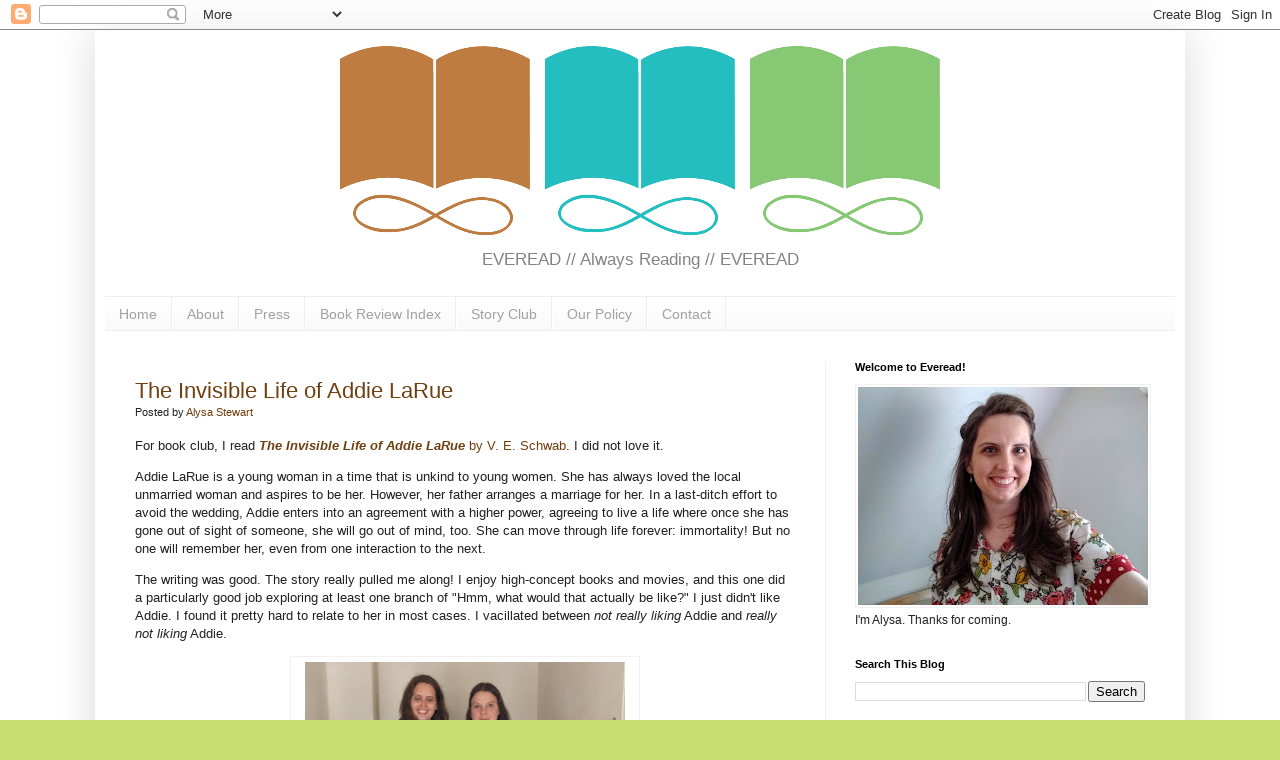

--- FILE ---
content_type: text/html; charset=UTF-8
request_url: https://www.evereadbooks.com/2022/
body_size: 29519
content:
<!DOCTYPE html>
<html class='v2' dir='ltr' xmlns='http://www.w3.org/1999/xhtml' xmlns:b='http://www.google.com/2005/gml/b' xmlns:data='http://www.google.com/2005/gml/data' xmlns:expr='http://www.google.com/2005/gml/expr'>
<head>
<link href='https://www.blogger.com/static/v1/widgets/335934321-css_bundle_v2.css' rel='stylesheet' type='text/css'/>
<!-- Google tag (gtag.js) -->
<script async='async' src='https://www.googletagmanager.com/gtag/js?id=G-ZJ1WS9BK3F'></script>
<script>
  window.dataLayer = window.dataLayer || [];
  function gtag(){dataLayer.push(arguments);}
  gtag('js', new Date());

  gtag('config', 'G-ZJ1WS9BK3F');
</script>
<meta content='IE=EmulateIE7' http-equiv='X-UA-Compatible'/>
<meta content='width=1100' name='viewport'/>
<meta content='text/html; charset=UTF-8' http-equiv='Content-Type'/>
<meta content='blogger' name='generator'/>
<link href='https://www.evereadbooks.com/favicon.ico' rel='icon' type='image/x-icon'/>
<link href='https://www.evereadbooks.com/2022/' rel='canonical'/>
<link rel="alternate" type="application/atom+xml" title="Everead - Atom" href="https://www.evereadbooks.com/feeds/posts/default" />
<link rel="alternate" type="application/rss+xml" title="Everead - RSS" href="https://www.evereadbooks.com/feeds/posts/default?alt=rss" />
<link rel="service.post" type="application/atom+xml" title="Everead - Atom" href="https://www.blogger.com/feeds/183222708163641034/posts/default" />
<!--Can't find substitution for tag [blog.ieCssRetrofitLinks]-->
<meta content='A blog about good books and family life.' name='description'/>
<meta content='https://www.evereadbooks.com/2022/' property='og:url'/>
<meta content='Everead' property='og:title'/>
<meta content='A blog about good books and family life.' property='og:description'/>
<title>Everead: 2022</title>
<style id='page-skin-1' type='text/css'><!--
/*
-----------------------------------------------
Blogger Template Style
Name:     Simple
Designer: Josh Peterson
URL:      www.noaesthetic.com
----------------------------------------------- */
/* Variable definitions
====================
<Variable name="keycolor" description="Main Color" type="color" default="#66bbdd"/>
<Group description="Page Text" selector="body">
<Variable name="body.font" description="Font" type="font"
default="normal normal 12px Arial, Tahoma, Helvetica, FreeSans, sans-serif"/>
<Variable name="body.text.color" description="Text Color" type="color" default="#222222"/>
</Group>
<Group description="Backgrounds" selector=".body-fauxcolumns-outer">
<Variable name="body.background.color" description="Outer Background" type="color" default="#66bbdd"/>
<Variable name="content.background.color" description="Main Background" type="color" default="#ffffff"/>
<Variable name="header.background.color" description="Header Background" type="color" default="transparent"/>
</Group>
<Group description="Links" selector=".main-outer">
<Variable name="link.color" description="Link Color" type="color" default="#2288bb"/>
<Variable name="link.visited.color" description="Visited Color" type="color" default="#888888"/>
<Variable name="link.hover.color" description="Hover Color" type="color" default="#33aaff"/>
</Group>
<Group description="Blog Title" selector=".header h1">
<Variable name="header.font" description="Font" type="font"
default="normal normal 60px Arial, Tahoma, Helvetica, FreeSans, sans-serif"/>
<Variable name="header.text.color" description="Title Color" type="color" default="#3399bb" />
</Group>
<Group description="Blog Description" selector=".header .description">
<Variable name="description.text.color" description="Description Color" type="color"
default="#777777" />
</Group>
<Group description="Tabs Text" selector=".tabs-inner .widget li a">
<Variable name="tabs.font" description="Font" type="font"
default="normal normal 14px Arial, Tahoma, Helvetica, FreeSans, sans-serif"/>
<Variable name="tabs.text.color" description="Text Color" type="color" default="#999999"/>
<Variable name="tabs.selected.text.color" description="Selected Color" type="color" default="#000000"/>
</Group>
<Group description="Tabs Background" selector=".tabs-outer .PageList">
<Variable name="tabs.background.color" description="Background Color" type="color" default="#f5f5f5"/>
<Variable name="tabs.selected.background.color" description="Selected Color" type="color" default="#eeeeee"/>
</Group>
<Group description="Post Title" selector="h3.post-title, .comments h4">
<Variable name="post.title.font" description="Font" type="font"
default="normal normal 22px Arial, Tahoma, Helvetica, FreeSans, sans-serif"/>
</Group>
<Group description="Date Header" selector=".date-header">
<Variable name="date.header.color" description="Text Color" type="color"
default="#222222"/>
<Variable name="date.header.background.color" description="Background Color" type="color"
default="transparent"/>
</Group>
<Group description="Post Footer" selector=".post-footer">
<Variable name="post.footer.text.color" description="Text Color" type="color" default="#666666"/>
<Variable name="post.footer.background.color" description="Background Color" type="color"
default="#f9f9f9"/>
<Variable name="post.footer.border.color" description="Shadow Color" type="color" default="#eeeeee"/>
</Group>
<Group description="Gadgets" selector="h2">
<Variable name="widget.title.font" description="Title Font" type="font"
default="normal bold 11px Arial, Tahoma, Helvetica, FreeSans, sans-serif"/>
<Variable name="widget.title.text.color" description="Title Color" type="color" default="#000000"/>
<Variable name="widget.alternate.text.color" description="Alternate Color" type="color" default="#999999"/>
</Group>
<Group description="Images" selector=".main-inner">
<Variable name="image.background.color" description="Background Color" type="color" default="#ffffff"/>
<Variable name="image.border.color" description="Border Color" type="color" default="#eeeeee"/>
<Variable name="image.text.color" description="Caption Text Color" type="color" default="#222222"/>
</Group>
<Group description="Accents" selector=".content-inner">
<Variable name="body.rule.color" description="Separator Line Color" type="color" default="#eeeeee"/>
<Variable name="tabs.border.color" description="Tabs Border Color" type="color" default="#f1f1f1"/>
</Group>
<Variable name="body.background" description="Body Background" type="background"
color="#c9df72" default="$(color) none repeat scroll top left"/>
<Variable name="body.background.override" description="Body Background Override" type="string" default=""/>
<Variable name="body.background.gradient.cap" description="Body Gradient Cap" type="url"
default="url(//www.blogblog.com/1kt/simple/gradients_light.png)"/>
<Variable name="body.background.gradient.tile" description="Body Gradient Tile" type="url"
default="url(//www.blogblog.com/1kt/simple/body_gradient_tile_light.png)"/>
<Variable name="content.background.color.selector" description="Content Background Color Selector" type="string" default=".content-inner"/>
<Variable name="content.padding" description="Content Padding" type="length" default="10px"/>
<Variable name="content.padding.horizontal" description="Content Horizontal Padding" type="length" default="10px"/>
<Variable name="content.shadow.spread" description="Content Shadow Spread" type="length" default="40px"/>
<Variable name="content.shadow.spread.webkit" description="Content Shadow Spread (WebKit)" type="length" default="5px"/>
<Variable name="content.shadow.spread.ie" description="Content Shadow Spread (IE)" type="length" default="10px"/>
<Variable name="main.border.width" description="Main Border Width" type="length" default="0"/>
<Variable name="header.background.gradient" description="Header Gradient" type="url" default="none"/>
<Variable name="header.shadow.offset.left" description="Header Shadow Offset Left" type="length" default="-1px"/>
<Variable name="header.shadow.offset.top" description="Header Shadow Offset Top" type="length" default="-1px"/>
<Variable name="header.shadow.spread" description="Header Shadow Spread" type="length" default="1px"/>
<Variable name="header.padding" description="Header Padding" type="length" default="30px"/>
<Variable name="header.border.size" description="Header Border Size" type="length" default="1px"/>
<Variable name="header.bottom.border.size" description="Header Bottom Border Size" type="length" default="1px"/>
<Variable name="header.border.horizontalsize" description="Header Horizontal Border Size" type="length" default="0"/>
<Variable name="description.text.size" description="Description Text Size" type="string" default="140%"/>
<Variable name="tabs.margin.top" description="Tabs Margin Top" type="length" default="0" />
<Variable name="tabs.margin.side" description="Tabs Side Margin" type="length" default="30px" />
<Variable name="tabs.background.gradient" description="Tabs Background Gradient" type="url"
default="url(//www.blogblog.com/1kt/simple/gradients_light.png)"/>
<Variable name="tabs.border.width" description="Tabs Border Width" type="length" default="1px"/>
<Variable name="tabs.bevel.border.width" description="Tabs Bevel Border Width" type="length" default="1px"/>
<Variable name="date.header.padding" description="Date Header Padding" type="string" default="inherit"/>
<Variable name="date.header.letterspacing" description="Date Header Letter Spacing" type="string" default="inherit"/>
<Variable name="date.header.margin" description="Date Header Margin" type="string" default="inherit"/>
<Variable name="post.margin.bottom" description="Post Bottom Margin" type="length" default="25px"/>
<Variable name="image.border.small.size" description="Image Border Small Size" type="length" default="2px"/>
<Variable name="image.border.large.size" description="Image Border Large Size" type="length" default="5px"/>
<Variable name="page.width.selector" description="Page Width Selector" type="string" default=".region-inner"/>
<Variable name="page.width" description="Page Width" type="string" default="auto"/>
<Variable name="main.section.margin" description="Main Section Margin" type="length" default="15px"/>
<Variable name="main.padding" description="Main Padding" type="length" default="15px"/>
<Variable name="main.padding.top" description="Main Padding Top" type="length" default="30px"/>
<Variable name="main.padding.bottom" description="Main Padding Bottom" type="length" default="30px"/>
<Variable name="paging.background"
color="#ffffff"
description="Background of blog paging area" type="background"
default="transparent none no-repeat scroll top center"/>
<Variable name="footer.bevel" description="Bevel border length of footer" type="length" default="0"/>
<Variable name="mobile.background.overlay" description="Mobile Background Overlay" type="string"
default="transparent none repeat scroll top left"/>
<Variable name="mobile.background.size" description="Mobile Background Size" type="string" default="auto"/>
<Variable name="mobile.button.color" description="Mobile Button Color" type="color" default="#ffffff" />
<Variable name="startSide" description="Side where text starts in blog language" type="automatic" default="left"/>
<Variable name="endSide" description="Side where text ends in blog language" type="automatic" default="right"/>
*/
/* Content
----------------------------------------------- */
body {
font: normal normal 12px Arial, Tahoma, Helvetica, FreeSans, sans-serif;
color: #222222;
background: #c9df72 url(//1.bp.blogspot.com/-3Y_VKYFn_Xs/Vw1cO2EWpGI/AAAAAAABGfs/dpWHz6bps20y5FQv_cQUbU41_7Zs5evEQCK4B/s0-r/white%2Bbackground.png) repeat scroll top left;
padding: 0 40px 40px 40px;
}
html body .region-inner {
min-width: 0;
max-width: 100%;
width: auto;
}
a:link {
text-decoration:none;
color: #703f10;
}
a:visited {
text-decoration:none;
color: #767676;
}
a:hover {
text-decoration:underline;
color: #3ddcee;
}
.body-fauxcolumn-outer .fauxcolumn-inner {
background: transparent none repeat scroll top left;
_background-image: none;
}
.body-fauxcolumn-outer .cap-top {
position: absolute;
z-index: 1;
height: 400px;
width: 100%;
background: #c9df72 url(//1.bp.blogspot.com/-3Y_VKYFn_Xs/Vw1cO2EWpGI/AAAAAAABGfs/dpWHz6bps20y5FQv_cQUbU41_7Zs5evEQCK4B/s0-r/white%2Bbackground.png) repeat scroll top left;
}
.body-fauxcolumn-outer .cap-top .cap-left {
width: 100%;
background: transparent none repeat-x scroll top left;
_background-image: none;
}
.content-outer {
-moz-box-shadow: 0 0 40px rgba(0, 0, 0, .15);
-webkit-box-shadow: 0 0 5px rgba(0, 0, 0, .15);
-goog-ms-box-shadow: 0 0 10px #333333;
box-shadow: 0 0 40px rgba(0, 0, 0, .15);
margin-bottom: 1px;
}
.content-inner {
padding: 10px 10px;
}
.content-inner {
background-color: #ffffff;
}
/* Header
----------------------------------------------- */
.header-outer {
background: rgba(84, 84, 84, 0) none repeat-x scroll 0 -400px;
_background-image: none;
}
.Header h1 {
font: normal normal 60px Arial, Tahoma, Helvetica, FreeSans, sans-serif;
color: #b3ca3d;
text-shadow: -1px -1px 1px rgba(0, 0, 0, .2);
}
.Header h1 a {
color: #b3ca3d;
}
.Header .description {
font-size: 140%;
color: #838383;
}
.header-inner .Header .titlewrapper {
padding: 22px 30px;
}
.header-inner .Header .descriptionwrapper {
padding: 0 30px;
}
/* Tabs
----------------------------------------------- */
.tabs-inner .section:first-child {
border-top: 1px solid #eeeeee;
}
.tabs-inner .section:first-child ul {
margin-top: -1px;
border-top: 1px solid #eeeeee;
border-left: 0 solid #eeeeee;
border-right: 0 solid #eeeeee;
}
.tabs-inner .widget ul {
background: #f8f8f8 url(//www.blogblog.com/1kt/simple/gradients_light.png) repeat-x scroll 0 -800px;
_background-image: none;
border-bottom: 1px solid #eeeeee;
margin-top: 0;
margin-left: -30px;
margin-right: -30px;
}
.tabs-inner .widget li a {
display: inline-block;
padding: .6em 1em;
font: normal normal 14px Arial, Tahoma, Helvetica, FreeSans, sans-serif;
color: #a1a1a1;
border-left: 1px solid #ffffff;
border-right: 1px solid #eeeeee;
}
.tabs-inner .widget li:first-child a {
border-left: none;
}
.tabs-inner .widget li.selected a, .tabs-inner .widget li a:hover {
color: #000000;
background-color: #f1f1f1;
text-decoration: none;
}
/* Columns
----------------------------------------------- */
.main-outer {
border-top: 0 solid #f1f1f1;
}
.fauxcolumn-left-outer .fauxcolumn-inner {
border-right: 1px solid #f1f1f1;
}
.fauxcolumn-right-outer .fauxcolumn-inner {
border-left: 1px solid #f1f1f1;
}
/* Headings
----------------------------------------------- */
h2 {
margin: 0 0 1em 0;
font: normal bold 11px Arial, Tahoma, Helvetica, FreeSans, sans-serif;
color: #000000;
}
/* Widgets
----------------------------------------------- */
.widget .zippy {
color: #a1a1a1;
text-shadow: 2px 2px 1px rgba(0, 0, 0, .1);
}
.widget .popular-posts ul {
list-style: none;
}
/* Posts
----------------------------------------------- */
.date-header span {
background-color: rgba(84, 84, 84, 0);
color: #222222;
padding: inherit;
letter-spacing: inherit;
margin: inherit;
}
.main-inner {
padding-top: 30px;
padding-bottom: 30px;
}
.main-inner .column-center-inner {
padding: 0 15px;
}
.main-inner .column-center-inner .section {
margin: 0 15px;
}
.post {
margin: 0 0 25px 0;
}
h3.post-title, .comments h4 {
font: normal normal 22px Arial, Tahoma, Helvetica, FreeSans, sans-serif;
margin: .75em 0 0;
}
.post-body {
font-size: 110%;
line-height: 1.4;
position: relative;
}
.post-body img, .post-body .tr-caption-container, .Profile img, .Image img,
.BlogList .item-thumbnail img {
padding: 2px;
background: #ffffff;
border: 1px solid #f1f1f1;
}
.post-body img, .post-body .tr-caption-container {
padding: 5px;
}
.post-body .tr-caption-container {
color: #222222;
}
.post-body .tr-caption-container img {
padding: 0;
background: transparent;
border: none;
}
.post-header {
margin: 0 0 1.5em;
line-height: 1.6;
font-size: 90%;
}
.post-footer {
margin: 20px -2px 0;
padding: 5px 10px;
color: #767676;
background-color: #fcfcfc;
border-bottom: 1px solid #f1f1f1;
line-height: 1.6;
font-size: 90%;
}
#comments .comment-author {
padding-top: 1.5em;
border-top: 1px solid #f1f1f1;
background-position: 0 1.5em;
}
#comments .comment-author:first-child {
padding-top: 0;
border-top: none;
}
.avatar-image-container {
margin: .2em 0 0;
}
#comments .avatar-image-container img {
border: 1px solid #f1f1f1;
}
/* Comments
----------------------------------------------- */
.comments .comments-content .icon.blog-author {
background-repeat: no-repeat;
background-image: url([data-uri]);
}
.comments .comments-content .loadmore a {
border-top: 1px solid #a1a1a1;
border-bottom: 1px solid #a1a1a1;
}
.comments .comment-thread.inline-thread {
background-color: #fcfcfc;
}
.comments .continue {
border-top: 2px solid #a1a1a1;
}
/* Accents
---------------------------------------------- */
.section-columns td.columns-cell {
border-left: 1px solid #f1f1f1;
}
.blog-pager {
background: transparent none no-repeat scroll top center;
}
.blog-pager-older-link, .home-link,
.blog-pager-newer-link {
background-color: #ffffff;
padding: 5px;
}
.footer-outer {
border-top: 0 dashed #bbbbbb;
}
/* Mobile
----------------------------------------------- */
body.mobile  {
background-size: auto;
}
.mobile .body-fauxcolumn-outer {
background: transparent none repeat scroll top left;
}
.mobile .body-fauxcolumn-outer .cap-top {
background-size: 100% auto;
}
.mobile .content-outer {
-webkit-box-shadow: 0 0 3px rgba(0, 0, 0, .15);
box-shadow: 0 0 3px rgba(0, 0, 0, .15);
}
body.mobile .AdSense {
margin: 0 -40px;
}
.mobile .tabs-inner .widget ul {
margin-left: 0;
margin-right: 0;
}
.mobile .post {
margin: 0;
}
.mobile .main-inner .column-center-inner .section {
margin: 0;
}
.mobile .date-header span {
padding: 0.1em 10px;
margin: 0 -10px;
}
.mobile h3.post-title {
margin: 0;
}
.mobile .blog-pager {
background: transparent none no-repeat scroll top center;
}
.mobile .footer-outer {
border-top: none;
}
.mobile .main-inner, .mobile .footer-inner {
background-color: #ffffff;
}
.mobile-index-contents {
color: #222222;
}
.mobile-link-button {
background-color: #703f10;
}
.mobile-link-button a:link, .mobile-link-button a:visited {
color: #ffffff;
}
.mobile .tabs-inner .section:first-child {
border-top: none;
}
.mobile .tabs-inner .PageList .widget-content {
background-color: #f1f1f1;
color: #000000;
border-top: 1px solid #eeeeee;
border-bottom: 1px solid #eeeeee;
}
.mobile .tabs-inner .PageList .widget-content .pagelist-arrow {
border-left: 1px solid #eeeeee;
}
#header-inner img {margin: 0 auto !important;}
#header-inner {text-align:center !important;}
--></style>
<style id='template-skin-1' type='text/css'><!--
body {
min-width: 1090px;
}
.content-outer, .content-fauxcolumn-outer, .region-inner {
min-width: 1090px;
max-width: 1090px;
_width: 1090px;
}
.main-inner .columns {
padding-left: 0;
padding-right: 350px;
}
.main-inner .fauxcolumn-center-outer {
left: 0;
right: 350px;
/* IE6 does not respect left and right together */
_width: expression(this.parentNode.offsetWidth -
parseInt("0") -
parseInt("350px") + 'px');
}
.main-inner .fauxcolumn-left-outer {
width: 0;
}
.main-inner .fauxcolumn-right-outer {
width: 350px;
}
.main-inner .column-left-outer {
width: 0;
right: 100%;
margin-left: -0;
}
.main-inner .column-right-outer {
width: 350px;
margin-right: -350px;
}
#layout {
min-width: 0;
}
#layout .content-outer {
min-width: 0;
width: 800px;
}
#layout .region-inner {
min-width: 0;
width: auto;
}
--></style>
<script type='text/javascript'>

  var _gaq = _gaq || [];
  _gaq.push(['_setAccount', 'UA-5379221-1']);
  _gaq.push(['_trackPageview']);

  (function() {
    var ga = document.createElement('script'); ga.type = 'text/javascript'; ga.async = true;
    ga.src = ('https:' == document.location.protocol ? 'https://ssl' : 'http://www') + '.google-analytics.com/ga.js';
    var s = document.getElementsByTagName('script')[0]; s.parentNode.insertBefore(ga, s);
  })();

</script>
<link href='https://www.blogger.com/dyn-css/authorization.css?targetBlogID=183222708163641034&amp;zx=4e0f1f24-a524-4572-9342-2a61194b2437' media='none' onload='if(media!=&#39;all&#39;)media=&#39;all&#39;' rel='stylesheet'/><noscript><link href='https://www.blogger.com/dyn-css/authorization.css?targetBlogID=183222708163641034&amp;zx=4e0f1f24-a524-4572-9342-2a61194b2437' rel='stylesheet'/></noscript>
<meta name='google-adsense-platform-account' content='ca-host-pub-1556223355139109'/>
<meta name='google-adsense-platform-domain' content='blogspot.com'/>

<!-- data-ad-client=ca-pub-1348102023977958 -->

</head>
<!-- Quantcast Tag -->
<script type='text/javascript'>
var _qevents = _qevents || [];

(function() {
var elem = document.createElement('script');
elem.src = (document.location.protocol == "https:" ? "https://secure" : "http://edge") + ".quantserve.com/quant.js";
elem.async = true;
elem.type = "text/javascript";
var scpt = document.getElementsByTagName('script')[0];
scpt.parentNode.insertBefore(elem, scpt);
})();

_qevents.push({
qacct:"p-21iqrI69F1PEY"
});
</script>
<noscript>
<div style='display:none;'>
<img alt='Quantcast' border='0' height='1' src='//pixel.quantserve.com/pixel/p-21iqrI69F1PEY.gif' width='1'/>
</div>
</noscript>
<!-- End Quantcast tag -->
<body class='loading'>
<div class='navbar section' id='navbar'><div class='widget Navbar' data-version='1' id='Navbar1'><script type="text/javascript">
    function setAttributeOnload(object, attribute, val) {
      if(window.addEventListener) {
        window.addEventListener('load',
          function(){ object[attribute] = val; }, false);
      } else {
        window.attachEvent('onload', function(){ object[attribute] = val; });
      }
    }
  </script>
<div id="navbar-iframe-container"></div>
<script type="text/javascript" src="https://apis.google.com/js/platform.js"></script>
<script type="text/javascript">
      gapi.load("gapi.iframes:gapi.iframes.style.bubble", function() {
        if (gapi.iframes && gapi.iframes.getContext) {
          gapi.iframes.getContext().openChild({
              url: 'https://www.blogger.com/navbar/183222708163641034?origin\x3dhttps://www.evereadbooks.com',
              where: document.getElementById("navbar-iframe-container"),
              id: "navbar-iframe"
          });
        }
      });
    </script><script type="text/javascript">
(function() {
var script = document.createElement('script');
script.type = 'text/javascript';
script.src = '//pagead2.googlesyndication.com/pagead/js/google_top_exp.js';
var head = document.getElementsByTagName('head')[0];
if (head) {
head.appendChild(script);
}})();
</script>
</div></div>
<div class='body-fauxcolumns'>
<div class='fauxcolumn-outer body-fauxcolumn-outer'>
<div class='cap-top'>
<div class='cap-left'></div>
<div class='cap-right'></div>
</div>
<div class='fauxborder-left'>
<div class='fauxborder-right'></div>
<div class='fauxcolumn-inner'>
</div>
</div>
<div class='cap-bottom'>
<div class='cap-left'></div>
<div class='cap-right'></div>
</div>
</div>
</div>
<div class='content'>
<div class='content-fauxcolumns'>
<div class='fauxcolumn-outer content-fauxcolumn-outer'>
<div class='cap-top'>
<div class='cap-left'></div>
<div class='cap-right'></div>
</div>
<div class='fauxborder-left'>
<div class='fauxborder-right'></div>
<div class='fauxcolumn-inner'>
</div>
</div>
<div class='cap-bottom'>
<div class='cap-left'></div>
<div class='cap-right'></div>
</div>
</div>
</div>
<div class='content-outer'>
<div class='content-cap-top cap-top'>
<div class='cap-left'></div>
<div class='cap-right'></div>
</div>
<div class='fauxborder-left content-fauxborder-left'>
<div class='fauxborder-right content-fauxborder-right'></div>
<div class='content-inner'>
<header>
<div class='header-outer'>
<div class='header-cap-top cap-top'>
<div class='cap-left'></div>
<div class='cap-right'></div>
</div>
<div class='fauxborder-left header-fauxborder-left'>
<div class='fauxborder-right header-fauxborder-right'></div>
<div class='region-inner header-inner'>
<center><div class='header section' id='header'><div class='widget Header' data-version='1' id='Header1'>
<div id='header-inner'>
<a href='https://www.evereadbooks.com/' style='display: block'>
<img alt='Everead' height='200px; ' id='Header1_headerimg' src='https://blogger.googleusercontent.com/img/b/R29vZ2xl/AVvXsEhdgkOF2EscWt_OX15A7gKkaIBt1zuqJX9pLbpSRD6wI8iLNnCQoOXdAlD7BjAdEIqTucfup65rWX7HAL4CfrfLG7_P7z1XKLiUORcKvBnWkRdyP9R_YJ0ub6y15CC3TaOyFC-dI6PCr38w/s1600/triple+logo+610px.png' style='display: block' width='620px; '/>
</a>
<div class='descriptionwrapper'>
<p class='description'><span>EVEREAD   //   Always Reading   //   EVEREAD</span></p>
</div>
</div>
</div></div></center>
</div>
</div>
<div class='header-cap-bottom cap-bottom'>
<div class='cap-left'></div>
<div class='cap-right'></div>
</div>
</div>
</header>
<div class='tabs-outer'>
<div class='tabs-cap-top cap-top'>
<div class='cap-left'></div>
<div class='cap-right'></div>
</div>
<div class='fauxborder-left tabs-fauxborder-left'>
<div class='fauxborder-right tabs-fauxborder-right'></div>
<div class='region-inner tabs-inner'>
<div class='tabs section' id='crosscol'><div class='widget PageList' data-version='1' id='PageList1'>
<h2>Pages</h2>
<div class='widget-content'>
<ul>
<li>
<a href='https://www.evereadbooks.com/'>Home</a>
</li>
<li>
<a href='https://www.evereadbooks.com/p/about.html'>About</a>
</li>
<li>
<a href='https://www.evereadbooks.com/p/press.html'>Press</a>
</li>
<li>
<a href='https://www.evereadbooks.com/p/reviews.html'>Book Review Index</a>
</li>
<li>
<a href='https://www.evereadbooks.com/p/story-club.html'>Story Club</a>
</li>
<li>
<a href='https://www.evereadbooks.com/p/review-policy.html'>Our Policy</a>
</li>
<li>
<a href='https://www.evereadbooks.com/p/contact.html'>Contact</a>
</li>
</ul>
<div class='clear'></div>
</div>
</div></div>
<div class='tabs no-items section' id='crosscol-overflow'></div>
</div>
</div>
<div class='tabs-cap-bottom cap-bottom'>
<div class='cap-left'></div>
<div class='cap-right'></div>
</div>
</div>
<div class='main-outer'>
<div class='main-cap-top cap-top'>
<div class='cap-left'></div>
<div class='cap-right'></div>
</div>
<div class='fauxborder-left main-fauxborder-left'>
<div class='fauxborder-right main-fauxborder-right'></div>
<div class='region-inner main-inner'>
<div class='columns fauxcolumns'>
<div class='fauxcolumn-outer fauxcolumn-center-outer'>
<div class='cap-top'>
<div class='cap-left'></div>
<div class='cap-right'></div>
</div>
<div class='fauxborder-left'>
<div class='fauxborder-right'></div>
<div class='fauxcolumn-inner'>
</div>
</div>
<div class='cap-bottom'>
<div class='cap-left'></div>
<div class='cap-right'></div>
</div>
</div>
<div class='fauxcolumn-outer fauxcolumn-left-outer'>
<div class='cap-top'>
<div class='cap-left'></div>
<div class='cap-right'></div>
</div>
<div class='fauxborder-left'>
<div class='fauxborder-right'></div>
<div class='fauxcolumn-inner'>
</div>
</div>
<div class='cap-bottom'>
<div class='cap-left'></div>
<div class='cap-right'></div>
</div>
</div>
<div class='fauxcolumn-outer fauxcolumn-right-outer'>
<div class='cap-top'>
<div class='cap-left'></div>
<div class='cap-right'></div>
</div>
<div class='fauxborder-left'>
<div class='fauxborder-right'></div>
<div class='fauxcolumn-inner'>
</div>
</div>
<div class='cap-bottom'>
<div class='cap-left'></div>
<div class='cap-right'></div>
</div>
</div>
<!-- corrects IE6 width calculation -->
<div class='columns-inner'>
<div class='column-center-outer'>
<div class='column-center-inner'>
<div class='main section' id='main'><div class='widget Blog' data-version='1' id='Blog1'>
<div class='blog-posts hfeed'>

          <div class="date-outer">
        

          <div class="date-posts">
        
<div class='post-outer'>
<div class='post hentry' itemscope='itemscope' itemtype='http://schema.org/BlogPosting'>
<a name='114760359817141693'></a>
<h3 class='post-title entry-title' itemprop='name'>
<a href='https://www.evereadbooks.com/2022/11/the-invisible-life-of-addie-larue.html'>The Invisible Life of Addie LaRue</a>
</h3>
<div class='post-header'>
<div class='post-header-line-1'><span class='post-author vcard'>
Posted by
<span class='fn'>
<a href='https://www.blogger.com/profile/03705870547401762370' itemprop='author' rel='author' title='author profile'>
Alysa Stewart
</a>
</span>
</span>
<span class='post-timestamp'>
</span>
</div>
</div>
<div class='post-body entry-content' id='post-body-114760359817141693' itemprop='articleBody'>
<p>For book club, I read <a href="https://amzn.to/3A0OQD9" rel="nofollow" target="_blank"><b><i>The Invisible Life of Addie LaRue</i></b> by V. E. Schwab</a>. I did not love it.&nbsp;</p><p>Addie LaRue is a young woman in a time that is unkind to young women. She has always loved the local unmarried woman and aspires to be her. However, her father arranges a marriage for her. In a last-ditch effort to avoid the wedding, Addie enters into an agreement with a higher power, agreeing to live a life where once she has gone out of sight of someone, she will go out of mind, too. She can move through life forever: immortality! But no one will remember her, even from one interaction to the next.&nbsp;</p><p>The writing was good. The story really pulled me along! I enjoy high-concept books and movies, and this one did a particularly good job exploring at least one branch of "Hmm, what would that actually be like?" I just didn't like Addie. I found it pretty hard to relate to her in most cases. I vacillated between<i> not really liking</i> Addie and<i> really not liking</i> Addie.&nbsp;</p><p><table align="center" cellpadding="0" cellspacing="0" class="tr-caption-container" style="margin-left: auto; margin-right: auto;"><tbody><tr><td style="text-align: center;"><a href="https://blogger.googleusercontent.com/img/b/R29vZ2xl/AVvXsEhGz7F54WuFOVfQ-hCAAPUFWE19vwK2XufAE8-CXZq0kS_FOJdGenbvAaMv2GlH_dVSOgLkkPUP2CJD2ka6_qCw4yF7hFsJHjs4MSVBw1I5cnupZcPOZcYsK6_9_M3QykvYGoAflFHyWVM-cGOBSCZJgAS4xj8tTtjtWCjaCtfz4Sykyg8shH8Vbv8JTw/s2587/IMG_20221026_161858352.jpg" style="margin-left: auto; margin-right: auto;"><img border="0" data-original-height="2431" data-original-width="2587" height="301" src="https://blogger.googleusercontent.com/img/b/R29vZ2xl/AVvXsEhGz7F54WuFOVfQ-hCAAPUFWE19vwK2XufAE8-CXZq0kS_FOJdGenbvAaMv2GlH_dVSOgLkkPUP2CJD2ka6_qCw4yF7hFsJHjs4MSVBw1I5cnupZcPOZcYsK6_9_M3QykvYGoAflFHyWVM-cGOBSCZJgAS4xj8tTtjtWCjaCtfz4Sykyg8shH8Vbv8JTw/s320/IMG_20221026_161858352.jpg" width="320" /></a></td></tr><tr><td class="tr-caption" style="text-align: center;">Clare and I tried on some clothes recently. <br />Addie LaRue steals all her clothes because ...she can? ...she has to?&nbsp;</td></tr></tbody></table>The book made for an interesting discussion, especially because Tara helped us along. She hadn't read the book but wanted to hear about it and form conclusions about it, so she asked lots of thoughtful questions. We discussed morality and relationships and mental health and more.&nbsp;</p><p></p><p></p><p><a href="https://www.amazon.com/Invisible-Life-Addie-LaRue-Special/dp/1250830745?keywords=the+invisible+life+of+addie+larue&amp;qid=1668023167&amp;sprefix=the+invi%2Caps%2C97&amp;sr=8-1&amp;linkCode=li3&amp;tag=everead-20&amp;linkId=7ac6dcd73ed80a80ddc331735c03fab3&amp;language=en_US&amp;ref_=as_li_ss_il" style="clear: left; float: left; margin-bottom: 1em; margin-right: 1em;" target="_blank"><img border="0" src="//ws-na.amazon-adsystem.com/widgets/q?_encoding=UTF8&amp;ASIN=1250830745&amp;Format=_SL250_&amp;ID=AsinImage&amp;MarketPlace=US&amp;ServiceVersion=20070822&amp;WS=1&amp;tag=everead-20&amp;language=en_US" /></a></p>So, I find myself ambivalent about the book. I was complaining about it to my husband Jacob about three quarters of the way through -- how the characters were all ridiculous and made the worst possible choices all the time. He reminded me that I didn't have to finish, to which I responded, "Yeah...but I think I want to." I knew that finishing the story via an online summary wouldn't answer my deepest questions about it, and that not finishing wouldn't either. I disliked pretty much all the characters and disliked the way the author seemed to buy in to what I consider Hollywood tropes: sex, drugs . . . rock and roll? But the author did raise interesting questions about time, morality, relationships, what people want out of life, etc. So, though I don't hesitate to put a book down when I hate it, this one walked right along that line, pretty much start to finish. Ha!<p></p><p>Have you read it? I'd love to know what you think. I'm writing this a few months after reading the book, so if it's been a while for you, too, tell me what stuck with you.</p><br /><p><br /></p>
<div style='clear: both;'></div>
</div>
<div class='post-footer'>
<div class='post-footer-line post-footer-line-1'><span class='post-comment-link'>
<a class='comment-link' href='https://www.evereadbooks.com/2022/11/the-invisible-life-of-addie-larue.html#comment-form' onclick=''>2
comments</a>
</span>
<span class='post-icons'>
<span class='item-control blog-admin pid-81439332'>
<a href='https://www.blogger.com/post-edit.g?blogID=183222708163641034&postID=114760359817141693&from=pencil' title='Edit Post'>
<img alt='' class='icon-action' height='18' src='https://resources.blogblog.com/img/icon18_edit_allbkg.gif' width='18'/>
</a>
</span>
</span>
<div class='post-share-buttons goog-inline-block'>
<a class='goog-inline-block share-button sb-email' href='https://www.blogger.com/share-post.g?blogID=183222708163641034&postID=114760359817141693&target=email' target='_blank' title='Email This'><span class='share-button-link-text'>Email This</span></a><a class='goog-inline-block share-button sb-blog' href='https://www.blogger.com/share-post.g?blogID=183222708163641034&postID=114760359817141693&target=blog' onclick='window.open(this.href, "_blank", "height=270,width=475"); return false;' target='_blank' title='BlogThis!'><span class='share-button-link-text'>BlogThis!</span></a><a class='goog-inline-block share-button sb-twitter' href='https://www.blogger.com/share-post.g?blogID=183222708163641034&postID=114760359817141693&target=twitter' target='_blank' title='Share to X'><span class='share-button-link-text'>Share to X</span></a><a class='goog-inline-block share-button sb-facebook' href='https://www.blogger.com/share-post.g?blogID=183222708163641034&postID=114760359817141693&target=facebook' onclick='window.open(this.href, "_blank", "height=430,width=640"); return false;' target='_blank' title='Share to Facebook'><span class='share-button-link-text'>Share to Facebook</span></a><a class='goog-inline-block share-button sb-pinterest' href='https://www.blogger.com/share-post.g?blogID=183222708163641034&postID=114760359817141693&target=pinterest' target='_blank' title='Share to Pinterest'><span class='share-button-link-text'>Share to Pinterest</span></a>
</div>
</div>
<div class='post-footer-line post-footer-line-2'><span class='post-labels'>
Labels:
<a href='https://www.evereadbooks.com/search/label/book%20club' rel='tag'>book club</a>,
<a href='https://www.evereadbooks.com/search/label/fer%20grownups' rel='tag'>fer grownups</a>,
<a href='https://www.evereadbooks.com/search/label/general%20fiction' rel='tag'>general fiction</a>,
<a href='https://www.evereadbooks.com/search/label/historical%20fiction' rel='tag'>historical fiction</a>,
<a href='https://www.evereadbooks.com/search/label/Posts%20by%20Alysa' rel='tag'>Posts by Alysa</a>,
<a href='https://www.evereadbooks.com/search/label/review' rel='tag'>review</a>
</span>
</div>
<div class='post-footer-line post-footer-line-3'></div>
</div>
</div>
</div>

          </div></div>
        

          <div class="date-outer">
        

          <div class="date-posts">
        
<div class='post-outer'>
<div class='post hentry' itemscope='itemscope' itemtype='http://schema.org/BlogPosting'>
<a name='5954681549810172397'></a>
<h3 class='post-title entry-title' itemprop='name'>
<a href='https://www.evereadbooks.com/2022/03/two-recommended-native-american-non.html'>Two Recommended Native American Non-fiction Picture Books</a>
</h3>
<div class='post-header'>
<div class='post-header-line-1'><span class='post-author vcard'>
Posted by
<span class='fn'>
<a href='https://www.blogger.com/profile/03705870547401762370' itemprop='author' rel='author' title='author profile'>
Alysa Stewart
</a>
</span>
</span>
<span class='post-timestamp'>
</span>
</div>
</div>
<div class='post-body entry-content' id='post-body-5954681549810172397' itemprop='articleBody'>
<p></p><div class="separator" style="clear: both; text-align: center;"><a href="https://blogger.googleusercontent.com/img/a/AVvXsEjOVx4kmV7zpWwB6PkeTRilHtXLkUREbdqqwmfMlhBoiSmi_AHZXBZE7M1XaPhH5jjDA8LL9aHJaImZHUumVNHfyKWrgdUpE_EZxuIWka00o3El4Z00kghOfuFcsh-Sr2pg16g7vT3AIajh5haFVEMHcPtWJurAnW28oEJL1SnJYZD_n_LpcfPeoLIW8g=s4608" style="margin-left: 1em; margin-right: 1em;"><img border="0" data-original-height="3456" data-original-width="4608" height="480" src="https://blogger.googleusercontent.com/img/a/AVvXsEjOVx4kmV7zpWwB6PkeTRilHtXLkUREbdqqwmfMlhBoiSmi_AHZXBZE7M1XaPhH5jjDA8LL9aHJaImZHUumVNHfyKWrgdUpE_EZxuIWka00o3El4Z00kghOfuFcsh-Sr2pg16g7vT3AIajh5haFVEMHcPtWJurAnW28oEJL1SnJYZD_n_LpcfPeoLIW8g=w640-h480" width="640" /></a></div><br /><b><i><a href="https://www.amazon.com/Classified-Secret-Cherokee-Aerospace-Engineer/dp/1541579143/?&amp;_encoding=UTF8&amp;tag=everead-20&amp;linkCode=ur2&amp;linkId=fd8019e9df0114e4ab6999aac291d978&amp;camp=1789&amp;creative=9325" rel="nofollow" target="_blank">Classified: The Secret Career of Mary Golda Ross, Cherokee Aerospace Engineer</a></i></b> by Traci Sorell, illustrated by Natasha Donovan.<p></p><p>This is a picture book biography of Mary Golda Ross, who grew up with a strong connection to her Cherokee tribe. As a woman in the 1920's who lived until 2008, her love of math and eventually engineering was uncommon, and she helped blaze a trail for other women and Native Americans.&nbsp;</p><p>From the first page, <b><i>Classified </i></b>focuses in on four Cherokee values: gaining skills in all areas of life, working cooperatively with others, remaining humble when others recognize your talents, and helping ensure equal education and opportunity for all. I love how the material in the back of the book shows the syllabary, transliteration, pronunciation and English translation of each of these values. In my review here I thought of summarizing the four values, using one word each, but that doesn't really capture what the actual, translated values are. It feels more true to share the direct translation.&nbsp;</p><p></p><div class="separator" style="clear: both; text-align: center;"><a href="https://www.amazon.com/Classified-Secret-Cherokee-Aerospace-Engineer/dp/1541579143/?&amp;_encoding=UTF8&amp;tag=everead-20&amp;linkCode=ur2&amp;linkId=fd8019e9df0114e4ab6999aac291d978&amp;camp=1789&amp;creative=9325" rel="nofollow" style="clear: left; float: left; margin-bottom: 1em; margin-right: 1em;" target="_blank"><img alt="Classified by Traci Sorell" border="0" data-original-height="475" data-original-width="402" height="320" src="https://blogger.googleusercontent.com/img/a/AVvXsEiKmta3tQ_JrV_2Jil4cQBT0Z_mRhOFDJfW3xRfB4thTyiGGxbiMBIjK_7CpESXqZEB6g_NnE8j3EF9E1-nq4KT1CCf7XVgtQfIN4d-9yp-0uwgk0TpwzYzk4tKjkiLVx3yFJ65R-4jxGBjJWdrhBRZ-lQFaZrmwber1Lm9CTEQpQ-mAYHI841Mjd9Akg=w271-h320" width="271" /></a></div>Sprinkled with interesting truths about Mary Golda Ross, this biography tells us some of the work that Mary accomplished -- but much of it is still "classified." This made it a little bit difficult for me to remember the book, when I read it among a stack of contenders, and after it had been a little while between readings. What was it she did, again? There is no "one thing" that the book gives her complete credit for. However, this is the big truth -- our accomplishments are cooperative, and Mary Golda Ross apparently understood that well. Upon re-reading the book, I realized it's not the sort of picture book biography that is meant to tell you about one person so much as it is meant to teach you, through one woman's example, these four Cherokee values that she lived by.&nbsp;<p></p><p>On my first read? Meh. On my reread? I like it a lot!</p><p>The illustrations are well done, and add to the understanding you get from the text. Simple, but not oversimplified, colorful yet still realistic, the art isn't showy, but it is solidly helpful. The backmatter of the book includes a timeline, source notes, bibliography, author's note, and the aforementioned four Cherokee values.&nbsp;</p><p>This book was shortlisted for the Cybils Award in the Middle Grade Nonfiction (ages 8-12) category, and I think ages 8 and up is about right for it.&nbsp; I would recommend it to kids parents and teachers who are interested in learning about other cultures and the core values that drive us! Bonus, you will also learn about women in STEM.</p><p><br /></p><img alt="" border="0" height="1" src="https://ir-na.amazon-adsystem.com/e/ir?t=everead-20&amp;language=en_US&amp;l=li3&amp;o=1&amp;a=B08DMW6DS9" style="border: none; margin: 0px;" width="1" /><p><b><i><a href="https://amzn.to/3KTQmcZ" rel="nofollow" target="_blank">We Are Still Here: Native American Truths Everyone Should Know</a></i></b> by Traci Sorell, illustrated by Frané Lessac</p><p>Another Cybils nominee in the elementary nonfiction category, <b><i>We Are Still Here</i></b> reminds me of a young adult graphic novel I read for the Cybils called <b><i>This Place: 150 Years Retold</i></b>. <i><b>This Place</b></i> won the Cybils award (for Young Adult Graphic Novel) back in 2019. It was so good. I can't believe I didn't review it here! But I helped to write the review of it posted <a href="http://www.cybils.com/cybils-books/2019-cybils-winners" target="_blank">here</a>. Anyway, <b><i>We Are Still Here</i></b> gives readers a lot to unpack, and I was grateful for the context that I had from previously reading <i><b>This Place</b></i>.&nbsp;</p><p><a href="https://www.amazon.com/dp/B08DMW6DS9?_encoding=UTF8&amp;btkr=1&amp;linkCode=li3&amp;tag=everead-20&amp;linkId=a555c1c226d6736409ab914b7c1e0541&amp;language=en_US&amp;ref_=as_li_ss_il" style="clear: left; float: left; margin-bottom: 1em; margin-right: 1em;" target="_blank"><img border="0" src="//ws-na.amazon-adsystem.com/widgets/q?_encoding=UTF8&amp;ASIN=B08DMW6DS9&amp;Format=_SL250_&amp;ID=AsinImage&amp;MarketPlace=US&amp;ServiceVersion=20070822&amp;WS=1&amp;tag=everead-20&amp;language=en_US" /></a>The premise of the picture book, <i><b>We Are Still Here</b></i>, is that each page is the project that a student has created to teach classmates about some aspect of indigenous people's history that still affects life today. There are twelve topics covered and they range from assimilation and allotment to language revival and sovereign resurgence. The text of <i><b>We Are Still Here</b></i> has very high vocabulary and a lot of information on each page, but the repeating refrain "we are still here," ties each page to the next.&nbsp;</p><p>Hand-painted art sets the scene for each "presentation" and features a lot people -- presidents of the United States, children at school, and people on the street just to name a few.&nbsp;</p><p>Backmatter is robust in this book, and includes more information on each of the twelve topics, a timeline from the 1870s to the 2007, a glossary, sources, an authors note. While I feel like this book packs a lot of information in, it also gives readers resources for further learning so that they can delve deeper into each of these topics.&nbsp;</p><p>I really appreciate that repeating refrain which titles the book: We are still here! The more I have learned and the older I've become, the more I realize the truth of this and the obstacles that indigenous people have faced. I still have a lot to learn. When we moved to Connecticut, I enjoyed learning that "The Last of the Mohicans" -- a movie/book I've never watched/read -- was wrong. The Mohegan tribe is still here!&nbsp;</p><p>I recommend this book for older elementary school kids and as a great resource to older students and adults. I have to agree with the books subtitle, it contains history that everyone should know.&nbsp;</p>
<div style='clear: both;'></div>
</div>
<div class='post-footer'>
<div class='post-footer-line post-footer-line-1'><span class='post-comment-link'>
<a class='comment-link' href='https://www.evereadbooks.com/2022/03/two-recommended-native-american-non.html#comment-form' onclick=''>2
comments</a>
</span>
<span class='post-icons'>
<span class='item-control blog-admin pid-81439332'>
<a href='https://www.blogger.com/post-edit.g?blogID=183222708163641034&postID=5954681549810172397&from=pencil' title='Edit Post'>
<img alt='' class='icon-action' height='18' src='https://resources.blogblog.com/img/icon18_edit_allbkg.gif' width='18'/>
</a>
</span>
</span>
<div class='post-share-buttons goog-inline-block'>
<a class='goog-inline-block share-button sb-email' href='https://www.blogger.com/share-post.g?blogID=183222708163641034&postID=5954681549810172397&target=email' target='_blank' title='Email This'><span class='share-button-link-text'>Email This</span></a><a class='goog-inline-block share-button sb-blog' href='https://www.blogger.com/share-post.g?blogID=183222708163641034&postID=5954681549810172397&target=blog' onclick='window.open(this.href, "_blank", "height=270,width=475"); return false;' target='_blank' title='BlogThis!'><span class='share-button-link-text'>BlogThis!</span></a><a class='goog-inline-block share-button sb-twitter' href='https://www.blogger.com/share-post.g?blogID=183222708163641034&postID=5954681549810172397&target=twitter' target='_blank' title='Share to X'><span class='share-button-link-text'>Share to X</span></a><a class='goog-inline-block share-button sb-facebook' href='https://www.blogger.com/share-post.g?blogID=183222708163641034&postID=5954681549810172397&target=facebook' onclick='window.open(this.href, "_blank", "height=430,width=640"); return false;' target='_blank' title='Share to Facebook'><span class='share-button-link-text'>Share to Facebook</span></a><a class='goog-inline-block share-button sb-pinterest' href='https://www.blogger.com/share-post.g?blogID=183222708163641034&postID=5954681549810172397&target=pinterest' target='_blank' title='Share to Pinterest'><span class='share-button-link-text'>Share to Pinterest</span></a>
</div>
</div>
<div class='post-footer-line post-footer-line-2'><span class='post-labels'>
Labels:
<a href='https://www.evereadbooks.com/search/label/biography' rel='tag'>biography</a>,
<a href='https://www.evereadbooks.com/search/label/cybils' rel='tag'>cybils</a>,
<a href='https://www.evereadbooks.com/search/label/non-fiction' rel='tag'>non-fiction</a>,
<a href='https://www.evereadbooks.com/search/label/Picture%20Book' rel='tag'>Picture Book</a>,
<a href='https://www.evereadbooks.com/search/label/Posts%20by%20Alysa' rel='tag'>Posts by Alysa</a>,
<a href='https://www.evereadbooks.com/search/label/review' rel='tag'>review</a>
</span>
</div>
<div class='post-footer-line post-footer-line-3'></div>
</div>
</div>
</div>

          </div></div>
        

          <div class="date-outer">
        

          <div class="date-posts">
        
<div class='post-outer'>
<div class='post hentry' itemscope='itemscope' itemtype='http://schema.org/BlogPosting'>
<a name='1972560543786892701'></a>
<h3 class='post-title entry-title' itemprop='name'>
<a href='https://www.evereadbooks.com/2022/03/four-fabulous-new-non-fiction-picture.html'>Four Fabulous New Non-fiction Picture Books</a>
</h3>
<div class='post-header'>
<div class='post-header-line-1'><span class='post-author vcard'>
Posted by
<span class='fn'>
<a href='https://www.blogger.com/profile/03705870547401762370' itemprop='author' rel='author' title='author profile'>
Alysa Stewart
</a>
</span>
</span>
<span class='post-timestamp'>
</span>
</div>
</div>
<div class='post-body entry-content' id='post-body-1972560543786892701' itemprop='articleBody'>
<div class="separator" style="clear: both; text-align: center;"><a href="https://blogger.googleusercontent.com/img/a/AVvXsEiOH3xCYjeBK-elOqAJiyQnEvqP1-SLIFleSXyOvO6hGNkDQ2qoa8UCKT5-KM5bdf4J3fgVW90B_rF0M_mDdF0pU3TD97iHD9Cqk3ay1FF0qzl1kFqd9onYlPV4s3V5PnYp39SZp7eCxNDj0DUMkYb6TpcsyGY14bu91wnXI7D9dgtxJlA-9SaDhFf4Sg=s3543" style="margin-left: 1em; margin-right: 1em;"><img border="0" data-original-height="2438" data-original-width="3543" height="440" src="https://blogger.googleusercontent.com/img/a/AVvXsEiOH3xCYjeBK-elOqAJiyQnEvqP1-SLIFleSXyOvO6hGNkDQ2qoa8UCKT5-KM5bdf4J3fgVW90B_rF0M_mDdF0pU3TD97iHD9Cqk3ay1FF0qzl1kFqd9onYlPV4s3V5PnYp39SZp7eCxNDj0DUMkYb6TpcsyGY14bu91wnXI7D9dgtxJlA-9SaDhFf4Sg=w640-h440" width="640" /></a></div><br /><div>Ok friends, get your library cards ready, because today I'm telling you about more of the awesome finalists for the Cybils award that I got to read this year! They're so good!</div><div><br /></div><a href="https://www.amazon.com/gp/product/1580899471/ref=as_li_tl?ie=UTF8&amp;camp=1789&amp;creative=9325&amp;creativeASIN=1580899471&amp;linkCode=as2&amp;tag=everead-20&amp;linkId=313ed8ed94be6f71f367562c991783bf" target="_blank"><img border="0" src="//ws-na.amazon-adsystem.com/widgets/q?_encoding=UTF8&amp;MarketPlace=US&amp;ASIN=1580899471&amp;ServiceVersion=20070822&amp;ID=AsinImage&amp;WS=1&amp;Format=_SL250_&amp;tag=everead-20" /></a><br /><br /><b><i><a href="https://amzn.to/3t4VLGS" rel="nofollow" target="_blank">Mimic Makers: Biomimicry Inventors Inspired by Nature</a></i></b> by Kristen Nordstrom illustrated by Paul Boston<br /><br /> Mimic Makers was a big hit at my house. I think all four of my kids (ages 13, 11, 8, and 4) read all or part of it.&nbsp;<div><br /></div><div>I know that biomimicry is a topic discussed in first/second grade classrooms because I helped my daughter with a project about biomimicry when her school was online during the pandemic. So, when I opened this book, I hoped for some fresh examples. The shinkansen is a well-known example and I was starting to roll my eyes, but then every other example in the book was something I had NOT heard about and found absolutely fascinating. <br /><br />The information is presented with a clear structure, with human interest elements, and is just so fascinating that I found myself bringing the inventions up in everyday conversations I was having. I love the way inventors from around the globe were interviewed! And, you can tell from the stories shared in the book (as well as her backmatter) that the author interviewed the inventors personally. <br /><br />Meticulously researched! Fabulously written! Broad appeal! When I finished reading this book I immediately wanted to gift a copy to my daughter's teacher. (And don't tell all the other books, but I pitched this one as my personal favorite to our panel of judges.)&nbsp;</div><div><br /></div><a href="https://www.amazon.com/gp/product/1452127832/ref=as_li_tl?ie=UTF8&amp;camp=1789&amp;creative=9325&amp;creativeASIN=1452127832&amp;linkCode=as2&amp;tag=everead-20&amp;linkId=df2ab18eee2217d05f6dde809bb417be" target="_blank"><img border="0" src="//ws-na.amazon-adsystem.com/widgets/q?_encoding=UTF8&amp;MarketPlace=US&amp;ASIN=1452127832&amp;ServiceVersion=20070822&amp;ID=AsinImage&amp;WS=1&amp;Format=_SL250_&amp;tag=everead-20" /></a><div><br /><div><b><i><a href="https://amzn.to/33Jwx8q" rel="nofollow" target="_blank">The Elephants Come Home: A True Story of Seven Elephants, Two People, and One Extraordinary Friendship</a></i></b> by Kim Tomsic, illustrated by Hadley Hooper</div><div><br /></div><div>I really enjoyed reading this book! Of the books on the Cybils Elementary Nonfiction shortlist this year, this was the book I was most excited to read to my family. It is a beautiful story and it <i>did </i>make my voice catch when I read it aloud.&nbsp;</div></div><div><br /></div><i><b>The Elephants Come Home</b></i> has broad appeal. My 4 year old was very interested in it. When faced with all the nominees, a 9 year old friend of the family picked it as the most appealing cover. My kids and Jacob all read it or listened to me read it. I myself loved it. The first page gets a reaction! It seems like a love-it-or-hate-it beginning and it does hook you in. Then, the writing is crystal clear. You&#8217;re guided seamlessly through the story, which is a beautiful human and animal connection story! There&#8217;s no doubt in my mind it has both kid appeal and literary merit.&nbsp;<div><br /></div><div>The one thing that gives me pause is the book's treatment of race. The only time race is overtly mentioned in the book, it doesn&#8217;t put Zulu people in a positive light. Race is depicted in the illustrations, but the people of color in the book are not named. When I read it aloud to kids now, I plan to point out some of the illustrations and wonder aloud what the names of the people of color are. I think they were purposely left off to keep the story simple and the writing very crisp. The writing is crisp, but it does anonymize people of color. Despite this, I still highly recommend The Elephants Come Home.&nbsp;&nbsp;</div><div><br /><div class="separator" style="clear: both; text-align: center;"><a href="https://www.amazon.com/Code-Breaker-Spy-Hunter-Elizebeth/dp/1419739638/ref=sr_1_1?keywords=code+breaker+spy+hunter&amp;amp;qid=1646673360&amp;amp;s=books&amp;amp;sprefix=code+breaker+spy%252Cstripbooks%252C81&amp;amp;sr=1-1&amp;_encoding=UTF8&amp;tag=everead-20&amp;linkCode=ur2&amp;linkId=c00badee452e55d3a8868d9a2b7215be&amp;camp=1789&amp;creative=9325" rel="nofollow" style="clear: left; float: left; margin-bottom: 1em; margin-right: 1em;" target="_blank"><img border="0" data-original-height="500" data-original-width="405" height="320" src="https://blogger.googleusercontent.com/img/a/AVvXsEiBYy6xK4kmw4FK8naX71aTChUDGQuod0TuYw__15UUdqP5AQdd6LD7u1Q2gOphXbVLD9kDj4k5zv9yxZRNQGhbilP9F0ZhQ_sx7czdUoU8iIQVYyYiYws4IMHjZGfMi4MZ1xeNxKWzFqLqA-czo9QWs_pLFNfRTh1u11TBDwc2tfehcRiB4kjpzg8c_Q=s320" width="259" /></a></div></div><div><br /></div><div><b><i><a href="&lt;a target=&quot;_blank&quot; href=&quot;https://www.amazon.com/Code-Breaker-Spy-Hunter-Elizebeth/dp/1419739638/ref=sr_1_1?keywords=code+breaker+spy+hunter&amp;amp;qid=1646673360&amp;amp;s=books&amp;amp;sprefix=code+breaker+spy%252Cstripbooks%252C81&amp;amp;sr=1-1&amp;_encoding=UTF8&amp;tag=everead-20&amp;linkCode=ur2&amp;linkId=c00badee452e55d3a8868d9a2b7215be&amp;camp=1789&amp;creative=9325&quot;&gt;Code Breaker Spy Hunter How Elizebeth Friedman Changed the Course of Two World Wars&lt;/a&gt;" rel="nofollow" target="_blank">Code Breaker, Spy Hunter: How Elizebeth Friedman Changed the Course of Two World Wars</a></i></b> by Laurie Wallmark art by Brooke Smart</div><div><br /></div><div>This book was the first of the Cybils finalists that Jubilee (age 8) read this year, and she quickly asked me if I had read it yet. "It's really good," she said.&nbsp;</div><div><br /></div><div><b><i>Code Breaker, Spy Hunter</i></b> tells the story of Elizebeth Friedman, who broke SO many coded messages&nbsp; and invented and taught code breaking in WWI, WWII and beyond. Her work has only recently come to light because it was kept classified for years.&nbsp;</div><div><br />Jubilee and I both liked the page that tells about Elizebeth testifying in court and proving the opposing counsel wrong when they said she was making up the answers to the decryptions she had solved. Victory! Jubilee also liked the story of her sousing out the solution to a code that involved code words and suspicious letters about dolls. I liked the tidbits about Elizebeth's personal life and dreams - the mysterious party hosted by the Friedmans in which invitations were sent in code, and the priority that Elizebeth put on her family and home life.&nbsp;</div><div><br /></div><div>The illustrations are done in colored pencil (or colored pencil style...it's so hard to tell these days with digital art making huge strides!). The images obviously contain hidden codes that it would be super fun to try and decipher. Sadly our copy was overdue at the library all too soon! We did crack the one cypher in the back of the book that is meant to be cracked, but I have a feeling that there are many more hidden messages in the illustrations.</div><div><br /></div><div>My book club read The Woman Who Smashed Codes, a biography of Elizebeth Friedman, last year. I didn't finish it in time for our club meeting but found it interesting and recognized a lot of the details of Friedman's life from that book. However, The Woman Who Smashed Codes has over 400 pages in which to tell her story. I think it spoiled me a little bit, because I felt like the picture book left too much out. But, that's just a personal problem.&nbsp;</div><div><br /></div><div><div class="separator" style="clear: both; text-align: center;"><a href="https://www.amazon.com/Leaf-Detective-Margaret-Uncovered-Rainforest/dp/1684371775/ref=sr_1_1?keywords=leaf+detective&amp;amp;qid=1646673011&amp;amp;s=books&amp;amp;sprefix=leaf+detec%252Cstripbooks%252C109&amp;amp;sr=1-1&amp;_encoding=UTF8&amp;tag=everead-20&amp;linkCode=ur2&amp;linkId=6cd7b0a35c76d6a208a2ee6074b478e8&amp;camp=1789&amp;creative=9325" rel="nofollow" style="clear: left; float: left; margin-bottom: 1em; margin-right: 1em;" target="_blank"><img border="0" data-original-height="499" data-original-width="389" height="320" src="https://blogger.googleusercontent.com/img/a/AVvXsEinjFD_sb7TaNngxll_JBScwK0lpqgmTi5YAmDH-3WmF7cuHRLN46RkZj5CGUZwgwFAcs7_oZhxsV9YA_KKHM8g3MfdmwzboqueaZ7R5rCvLDvN-8jYkGE0oEEL18ERZH5Q0TxzeyVG66FswKwvluiNiSUdESGc1SrK9d8FEtpdLwyVvk6orA9EyaE_DQ=s320" width="249" /></a></div><br /></div><div><b><i><a href="https://www.amazon.com/Leaf-Detective-Margaret-Uncovered-Rainforest/dp/1684371775/ref=sr_1_1?keywords=leaf+detective&amp;amp;qid=1646673011&amp;amp;s=books&amp;amp;sprefix=leaf+detec%252Cstripbooks%252C109&amp;amp;sr=1-1&amp;_encoding=UTF8&amp;tag=everead-20&amp;linkCode=ur2&amp;linkId=6cd7b0a35c76d6a208a2ee6074b478e8&amp;camp=1789&amp;creative=9325" rel="nofollow" target="_blank">The Leaf Detective: How Margaret Lowman Uncovered Secrets in the Rainforest</a></i></b></div><div><b><i><br /></i></b></div><div>Multi-layered digital art made this gorgeous book stand out among the forest of options, and it was a close contender for the winning spot.&nbsp;</div><div><br /></div><div><i><b>The Leaf Detective</b></i> tells the story of Meg Lowman, "Canopy Meg," as she is sometimes called. She revolutionized the way that trees are studied, invented canopy walkways, and educated countless people about trees and how and why to protect them.&nbsp;</div><div><br /></div><div>One thing I loved about this book was that aside from the main text, on a leaf on each page, new insights and facts added to the narrative. For instance, before Lowman revolutionized the field, did you know that most scientists studied tall rainforest trees by chopping them down to see what the top looked like? Or sometimes they gassed the trees so that all their leaves would fall and they could study the leaves that way. I mean, that's mind blowing! Meg sewed herself a harness and hoisted herself up into the trees to study them without killing them. You go, girl!&nbsp; &nbsp;And her work as an inventor and educator is no less inspiring, but I'll stop ranting and let you read the book.</div><div><br /></div><div>If I read a picture book biography, I want it to impress me with facts and research as well as story and have the answer to that all-important question that I ask myself as I pretend to be a grade school boy who could be playing video games right now, "Why should I care?" Check, check, check. The Leaf Detective was a great read.&nbsp;</div><div><br /></div><div>&nbsp;</div>
<div style='clear: both;'></div>
</div>
<div class='post-footer'>
<div class='post-footer-line post-footer-line-1'><span class='post-comment-link'>
<a class='comment-link' href='https://www.evereadbooks.com/2022/03/four-fabulous-new-non-fiction-picture.html#comment-form' onclick=''>1 comments</a>
</span>
<span class='post-icons'>
<span class='item-control blog-admin pid-81439332'>
<a href='https://www.blogger.com/post-edit.g?blogID=183222708163641034&postID=1972560543786892701&from=pencil' title='Edit Post'>
<img alt='' class='icon-action' height='18' src='https://resources.blogblog.com/img/icon18_edit_allbkg.gif' width='18'/>
</a>
</span>
</span>
<div class='post-share-buttons goog-inline-block'>
<a class='goog-inline-block share-button sb-email' href='https://www.blogger.com/share-post.g?blogID=183222708163641034&postID=1972560543786892701&target=email' target='_blank' title='Email This'><span class='share-button-link-text'>Email This</span></a><a class='goog-inline-block share-button sb-blog' href='https://www.blogger.com/share-post.g?blogID=183222708163641034&postID=1972560543786892701&target=blog' onclick='window.open(this.href, "_blank", "height=270,width=475"); return false;' target='_blank' title='BlogThis!'><span class='share-button-link-text'>BlogThis!</span></a><a class='goog-inline-block share-button sb-twitter' href='https://www.blogger.com/share-post.g?blogID=183222708163641034&postID=1972560543786892701&target=twitter' target='_blank' title='Share to X'><span class='share-button-link-text'>Share to X</span></a><a class='goog-inline-block share-button sb-facebook' href='https://www.blogger.com/share-post.g?blogID=183222708163641034&postID=1972560543786892701&target=facebook' onclick='window.open(this.href, "_blank", "height=430,width=640"); return false;' target='_blank' title='Share to Facebook'><span class='share-button-link-text'>Share to Facebook</span></a><a class='goog-inline-block share-button sb-pinterest' href='https://www.blogger.com/share-post.g?blogID=183222708163641034&postID=1972560543786892701&target=pinterest' target='_blank' title='Share to Pinterest'><span class='share-button-link-text'>Share to Pinterest</span></a>
</div>
</div>
<div class='post-footer-line post-footer-line-2'><span class='post-labels'>
Labels:
<a href='https://www.evereadbooks.com/search/label/cybils' rel='tag'>cybils</a>,
<a href='https://www.evereadbooks.com/search/label/non-fiction' rel='tag'>non-fiction</a>,
<a href='https://www.evereadbooks.com/search/label/Picture%20Book' rel='tag'>Picture Book</a>,
<a href='https://www.evereadbooks.com/search/label/Posts%20by%20Alysa' rel='tag'>Posts by Alysa</a>,
<a href='https://www.evereadbooks.com/search/label/review' rel='tag'>review</a>
</span>
</div>
<div class='post-footer-line post-footer-line-3'></div>
</div>
</div>
</div>

          </div></div>
        

          <div class="date-outer">
        

          <div class="date-posts">
        
<div class='post-outer'>
<div class='post hentry' itemscope='itemscope' itemtype='http://schema.org/BlogPosting'>
<a name='7171916901712544510'></a>
<h3 class='post-title entry-title' itemprop='name'>
<a href='https://www.evereadbooks.com/2022/03/guest-review-humble-pi.html'>Guest Review: Humble Pi</a>
</h3>
<div class='post-header'>
<div class='post-header-line-1'><span class='post-author vcard'>
Posted by
<span class='fn'>
<a href='https://www.blogger.com/profile/03705870547401762370' itemprop='author' rel='author' title='author profile'>
Alysa Stewart
</a>
</span>
</span>
<span class='post-timestamp'>
</span>
</div>
</div>
<div class='post-body entry-content' id='post-body-7171916901712544510' itemprop='articleBody'>
<p><i>Well hello there! Today I have a guest review for you. This review comes from Spencer, who is 14 years old. I was able to obtain Spencer's review for you because his mom, Ashley, and I are good friends. Some of you may remember that Ashley used to post on Everead <a href="https://www.evereadbooks.com/search/label/Posts%20by%20Ashley" target="_blank">regularly</a>. Take it away, Spencer!</i></p><p></p><div class="separator" style="clear: both; text-align: center;"><a href="https://blogger.googleusercontent.com/img/a/AVvXsEgJ0K3u-VyOgJTJdZDM9HGYDy0rhFdSAzhp_2vOMXMYlgnmfs08-8KqZJ79MNlkE5YDO0DtAmK3kx-oQQdxB2duvDnOtP5iTup4-dwvPaSUljJRz7wNZqHKeDix-pp6sI0IzPJtOtzY8yUSQ76GCqfIgp8zNI-xl4J_URLp2EMoRYxjira3OCYBtt0dFg=s4032" style="margin-left: 1em; margin-right: 1em;"><img border="0" data-original-height="4032" data-original-width="3024" height="640" src="https://blogger.googleusercontent.com/img/a/AVvXsEgJ0K3u-VyOgJTJdZDM9HGYDy0rhFdSAzhp_2vOMXMYlgnmfs08-8KqZJ79MNlkE5YDO0DtAmK3kx-oQQdxB2duvDnOtP5iTup4-dwvPaSUljJRz7wNZqHKeDix-pp6sI0IzPJtOtzY8yUSQ76GCqfIgp8zNI-xl4J_URLp2EMoRYxjira3OCYBtt0dFg=w480-h640" width="480" /></a></div><br /><i><br /></i><p></p><p>I have a book recommendation. It's called Humble Pi. It is my absolute favorite book by a long shot. It's about math gone wrong in the real world. It showcases many mathematical problems that have occurred over the years, covering things like coding issues, 8-bit rollover errors, bridges falling, fence-post problems (Who knew the piano was a fence-post problem?), a single book's price accidentally rocketing up to $20,000,000, and a rocket activating its self-destruct system and blowing up. Matt Parker&#8217;s writing makes these math issues accessible and hilarious. You don&#8217;t have to be a math whiz to enjoy it. It's an amazing book and cannot be ignored.&nbsp;&nbsp;So whenever you get the chance to get it, you should read it. It's amazing.&nbsp;</p><div dir="auto"><span face="Arial, Helvetica, sans-serif" style="background-color: white; color: #222222; font-size: small;">-Spencer Bair</span></div><div dir="auto"><span face="Arial, Helvetica, sans-serif" style="background-color: white; color: #222222; font-size: small;"><br /></span></div><div dir="auto"><span face="Arial, Helvetica, sans-serif" style="background-color: white; color: #222222; font-size: small;"><i>Thanks, Spencer! This looks like the sort of book my family would love! For anyone else looking for a copy, I'll embed a preview and link to it below. And if you're looking for more books I recommend for teens, click <a href="https://www.evereadbooks.com/search/label/YA%20fiction" target="_blank">here</a>&nbsp;and you'll see all the posts I've made about YA fiction. This next link will take you to a post I made for some of the <a href="https://www.evereadbooks.com/2018/11/proven-books-for-13-year-old-boy-teen.html" target="_blank">13 year old readers</a> in my life.&nbsp;&nbsp;</i></span></div><div dir="auto"><span face="Arial, Helvetica, sans-serif" style="background-color: white; color: #222222; font-size: small;"><i><br /></i></span></div><div dir="auto"><span face="Arial, Helvetica, sans-serif" style="background-color: white; color: #222222; font-size: small;"><i><b>Humble Pi: When Math Goes Wrong in the Real World by Matt Parker&nbsp;</b></i></span></div><div><span face="Arial, Helvetica, sans-serif" style="background-color: white; color: #222222; font-size: small;"><br /></span></div>
<iframe allowfullscreen="" frameborder="0" height="550" sandbox="allow-scripts allow-same-origin allow-popups" src="https://read.amazon.com/kp/card?asin=B07R8QSXYB&amp;preview=inline&amp;linkCode=kpe&amp;ref_=cm_sw_r_kb_dp_4Z00EDJJ5970CT3XP6K0&amp;tag=everead-20" style="max-width: 100%;" type="text/html" width="336"></iframe><div><br /></div><div><br /></div>
<div style='clear: both;'></div>
</div>
<div class='post-footer'>
<div class='post-footer-line post-footer-line-1'><span class='post-comment-link'>
<a class='comment-link' href='https://www.evereadbooks.com/2022/03/guest-review-humble-pi.html#comment-form' onclick=''>1 comments</a>
</span>
<span class='post-icons'>
<span class='item-control blog-admin pid-81439332'>
<a href='https://www.blogger.com/post-edit.g?blogID=183222708163641034&postID=7171916901712544510&from=pencil' title='Edit Post'>
<img alt='' class='icon-action' height='18' src='https://resources.blogblog.com/img/icon18_edit_allbkg.gif' width='18'/>
</a>
</span>
</span>
<div class='post-share-buttons goog-inline-block'>
<a class='goog-inline-block share-button sb-email' href='https://www.blogger.com/share-post.g?blogID=183222708163641034&postID=7171916901712544510&target=email' target='_blank' title='Email This'><span class='share-button-link-text'>Email This</span></a><a class='goog-inline-block share-button sb-blog' href='https://www.blogger.com/share-post.g?blogID=183222708163641034&postID=7171916901712544510&target=blog' onclick='window.open(this.href, "_blank", "height=270,width=475"); return false;' target='_blank' title='BlogThis!'><span class='share-button-link-text'>BlogThis!</span></a><a class='goog-inline-block share-button sb-twitter' href='https://www.blogger.com/share-post.g?blogID=183222708163641034&postID=7171916901712544510&target=twitter' target='_blank' title='Share to X'><span class='share-button-link-text'>Share to X</span></a><a class='goog-inline-block share-button sb-facebook' href='https://www.blogger.com/share-post.g?blogID=183222708163641034&postID=7171916901712544510&target=facebook' onclick='window.open(this.href, "_blank", "height=430,width=640"); return false;' target='_blank' title='Share to Facebook'><span class='share-button-link-text'>Share to Facebook</span></a><a class='goog-inline-block share-button sb-pinterest' href='https://www.blogger.com/share-post.g?blogID=183222708163641034&postID=7171916901712544510&target=pinterest' target='_blank' title='Share to Pinterest'><span class='share-button-link-text'>Share to Pinterest</span></a>
</div>
</div>
<div class='post-footer-line post-footer-line-2'><span class='post-labels'>
Labels:
<a href='https://www.evereadbooks.com/search/label/guest%20review' rel='tag'>guest review</a>,
<a href='https://www.evereadbooks.com/search/label/non-fiction' rel='tag'>non-fiction</a>,
<a href='https://www.evereadbooks.com/search/label/Posts%20by%20Alysa' rel='tag'>Posts by Alysa</a>,
<a href='https://www.evereadbooks.com/search/label/ya' rel='tag'>ya</a>,
<a href='https://www.evereadbooks.com/search/label/Young%20Adult' rel='tag'>Young Adult</a>
</span>
</div>
<div class='post-footer-line post-footer-line-3'></div>
</div>
</div>
</div>

          </div></div>
        

          <div class="date-outer">
        

          <div class="date-posts">
        
<div class='post-outer'>
<div class='post hentry' itemscope='itemscope' itemtype='http://schema.org/BlogPosting'>
<a name='2837754438827709697'></a>
<h3 class='post-title entry-title' itemprop='name'>
<a href='https://www.evereadbooks.com/2022/02/cybils-winners.html'>Cybils Winners! </a>
</h3>
<div class='post-header'>
<div class='post-header-line-1'><span class='post-author vcard'>
Posted by
<span class='fn'>
<a href='https://www.blogger.com/profile/03705870547401762370' itemprop='author' rel='author' title='author profile'>
Alysa Stewart
</a>
</span>
</span>
<span class='post-timestamp'>
</span>
</div>
</div>
<div class='post-body entry-content' id='post-body-2837754438827709697' itemprop='articleBody'>
<div class="separator" style="clear: both; text-align: center;"><a href="https://blogger.googleusercontent.com/img/a/AVvXsEi2mUDOQpvwAqQWUzsIO1fdE6ArilRVZeYa0_uMybXhikVuSndb9lYdu9gq-Ox5id7VrKct3VE2iu2OY_t5zVVEXafZr0W00UfZtomumEuhf4UlHbch1JDPREovppMYLKCHbA1dJoPkLlhVh7k7fXNAlfurM413F5VCYMiB47-sDLbuPc-4on7sehWsnw=s3821" style="margin-left: 1em; margin-right: 1em;"><img border="0" data-original-height="2840" data-original-width="3821" height="476" src="https://blogger.googleusercontent.com/img/a/AVvXsEi2mUDOQpvwAqQWUzsIO1fdE6ArilRVZeYa0_uMybXhikVuSndb9lYdu9gq-Ox5id7VrKct3VE2iu2OY_t5zVVEXafZr0W00UfZtomumEuhf4UlHbch1JDPREovppMYLKCHbA1dJoPkLlhVh7k7fXNAlfurM413F5VCYMiB47-sDLbuPc-4on7sehWsnw=w640-h476" width="640" /></a></div><br />I'm so excited to announce the winners of the Cybils award for Elementary &amp; Middle Grade Nonfiction!<div><br /></div><div>This year I served as a Round Two judge on the Elementary &amp; Middle Grade Nonfiction panel for the Cybils - Children's and Young Adult Bloggers Literary Awards. The awards have been going for 16 years now, and I have been volunteering <a href="https://www.evereadbooks.com/2016/02/the-cybils-experience-of-alysa-stewart.html" target="_blank">in some capacity</a> for the last 14 years -- wow!&nbsp;</div><div><br /></div><div>I have to say that I felt like <a href="http://www.cybils.com/2022/01/2021-finalists-elementary-and-middle-grade-nonfiction.html" target="_blank">the entire shortlist</a> for the Elementary Nonfiction category was really strong. As I told my fellow panelists, I wouldn't be sad if <i>any</i> of these books won. I'll be reviewing each of them in the coming weeks. The Middle Grade Nonfiction category had many strong contenders, too!</div><div><br /></div><div>Books earn the Cybils award by being exemplary in two areas: Kid Appeal and Literary Merit. We discuss and award books on these two criteria. Do kids <i>like</i> the book? And is the book <i>good</i>, from a literary standpoint?</div><div><br /></div><div>Round one judges read all the nominated books published in the past year (October of the year prior through October of the present year) and evaluate them on Kid Appeal and Literary Merit. They narrow this list (maybe 150 books or more) down to 5-7 titles. This is the shortlist.&nbsp;</div><div><br /></div><div>Round two judges narrow the shortlist in each category down to the single winner! And that's what we have here for you today. The BEST nonfiction book for kids ages 5-8 in the Elementary nonfiction category, and the best nonfiction book for kids ages 8-12 in the Middle Grade category.</div><div><br /></div><div><div class="separator"><a href="https://www.amazon.com/gp/product/0062908111/ref=as_li_tl?ie=UTF8&amp;camp=1789&amp;creative=9325&amp;creativeASIN=0062908111&amp;linkCode=as2&amp;tag=everead-20&amp;linkId=38e745d44a4a021abec6d45d2e94297d" style="margin-left: 1em; margin-right: 1em;" target="_blank"><img border="0" src="//ws-na.amazon-adsystem.com/widgets/q?_encoding=UTF8&amp;MarketPlace=US&amp;ASIN=0062908111&amp;ServiceVersion=20070822&amp;ID=AsinImage&amp;WS=1&amp;Format=_SL250_&amp;tag=everead-20" /></a></div><b><i><a href="https://amzn.to/3oYvJE0" rel="nofollow" target="_blank">Bartali's Bicycle: The True Story of Gino Bartali, Italy's Secret Hero</a></i></b>&nbsp;</div><div>written by Megan Hoyt illustrated by Iacopo Bruno</div><div><br /></div><div>This is a picture book biography of Gino Bartali that is so beautiful and inspiring!&nbsp;</div><div><br /></div><div>As one of my fellow panelists pointed out, riding a bike is something kids can relate to in a big way, and that's what Gino Bartali was famous for . . . at least at first. When it came to cycling, he trained persistently and eventually won the Tour de France! But when Nazis invaded Italy, Gino became another kind of hero. He used his cycling skills to protect and preserve the lives of those around him. And the humility he exhibited throughout his life and despite his achievements is memorialized here.&nbsp;</div><div><br /></div><div>In deciding between <b><i>Bartali's Bicycle</i></b> and some of our other strong contenders, panelists talked about the gorgeous, dynamic illustrations of Iacopo Bruno. Guys, I know "we don't talk about Bruno," but this art is top notch! Each page conveys movement and has an interesting, fresh layout.&nbsp;</div><div><br /></div><div>Materials at the end of the book include a letter to readers from Gino Bartali's granddaughter, a timeline, and a full page of sources.&nbsp;</div><div><br /></div><div>Definitely give this book a read. As soon as I finished it, I thought I had better share it with the most avid cyclist that I know. I'm sure you'll find someone to share it with, too. When looking at a picture book, you have to consider, is an adult going to want to read this over and over? Is a kid going to want to read it? <i><b>Bartali's Bicycle</b></i> will definitely appeal to ages 5+ and stand up to repeated reading.</div><div><br /></div><div><br /></div><div><div class="separator"><a href="https://www.amazon.com/gp/product/1506466400/ref=as_li_tl?ie=UTF8&amp;camp=1789&amp;creative=9325&amp;creativeASIN=1506466400&amp;linkCode=as2&amp;tag=everead-20&amp;linkId=6afe2e6e31c230f4218bb94490fb48bb" style="margin-left: 1em; margin-right: 1em;" target="_blank"><img border="0" src="//ws-na.amazon-adsystem.com/widgets/q?_encoding=UTF8&amp;MarketPlace=US&amp;ASIN=1506466400&amp;ServiceVersion=20070822&amp;ID=AsinImage&amp;WS=1&amp;Format=_SL250_&amp;tag=everead-20" /></a></div></div><div><br /></div><div><b><i><a href="https://amzn.to/3LJUxcz" rel="nofollow" target="_blank">Mightier than the Sword: Rebels, Reformers &amp; Revolutionaries Who Changed the World Through Writing</a></i></b></div><div>&nbsp;by Rochelle Melander, illustrated by Melina Ontiveros</div><div><br /></div><div><i><b>Mightier than the Sword </b></i>was a little bit tricky for some of us judges to get our hands on! It was published by a small press, and so it wasn't available in my library. However, if your library has hoopla (kind of like the Netflix of ebooks and music for libraries?), then you can find this title there. And<b> it is absolutely worth finding</b>!</div><div><br /></div><div>If I'm totally honest, I wasn't particularly looking forward to reading a bunch of bios of writers. It is really easy for this type of book to become same-samey. Maybe you turn to it for one person, but you'll never read it cover to cover. WRONG! I absolutely read <b><i>Mightier than the Sword</i></b> from cover to cover and it was not even a chore. It was delightful!&nbsp;</div><div><br /></div><div>For one thing, the writing is engaging and fantastic. (Thank goodness! To have sub-par writing in a book about so many writers would be embarrassing.) Each person's story is brought to life with interesting details and relevant quotes. And <i>then</i>, if that wasn't enough, there are little sidebars or cameos of other relevant writers in each chapter. The organization of the book made it really interesting to me, as well. Each chapter is a writer's biography and they are ordered by year of the writer's birth. So, the book as a whole becomes something of a history book, as you go along.&nbsp;</div><div><br /></div><div>I'm reading <a href="https://amzn.to/3Iictcx" rel="nofollow" target="_blank">A Little History of the World</a> by E.H. Gombrich with my daughter Jubilee right now -- we're just taking a chapter at a time on nights when we can squeeze it in. It's great. But honestly, I can't wait to read <i><b>Mightier than the Sword</b></i> with her! She is going to eat it up. Especially because she has some aspirations to writing, and each chapter ends with writing prompts and suggestions.&nbsp;</div><div><br /></div><div>Another engaging facet of the book is the illustrations. Each writer and each sidebar gets a portrait by Melina Ontiveros. For the names I didn't already recognize, it was fun to try to puzzle out who this person would be based on the small items included in their portrait.&nbsp;</div><div><br /></div><div>As a group, we round two judges loved that it was a diverse group of writers highlighted. Not only were writers from a variety of homelands and races, but also diverse through time, as I've mentioned, and they are diversely famous -- some of them are famous for being writers (Shakespeare is profiled), but others are more famous for other work they've done (Florence Nightingale, for instance). And still others of them weren't already known to me. <b><i>Mightier than the Sword</i></b> made learning a pleasure.&nbsp;</div><div><br /></div><div>One of my fellow panelists was formerly a teacher and she was very excited about the potential for classrooms to use this book. It would be very easy to read excerpts, and of course the suggested writing activities would connect to teachers and students well, too.&nbsp;</div><div><br /></div><div>I hope winning the Cybils award for Middle Grade Nonfiction shines some more light on this book, because it deserves to be found!&nbsp;</div><div><br /></div><div>A full list of this year's Cybils winners in all categories can be found <a href="http://www.cybils.com/2022/02/the-2021-cybils-winners.html" target="_blank">here</a>.&nbsp;</div>
<div style='clear: both;'></div>
</div>
<div class='post-footer'>
<div class='post-footer-line post-footer-line-1'><span class='post-comment-link'>
<a class='comment-link' href='https://www.evereadbooks.com/2022/02/cybils-winners.html#comment-form' onclick=''>3
comments</a>
</span>
<span class='post-icons'>
<span class='item-control blog-admin pid-81439332'>
<a href='https://www.blogger.com/post-edit.g?blogID=183222708163641034&postID=2837754438827709697&from=pencil' title='Edit Post'>
<img alt='' class='icon-action' height='18' src='https://resources.blogblog.com/img/icon18_edit_allbkg.gif' width='18'/>
</a>
</span>
</span>
<div class='post-share-buttons goog-inline-block'>
<a class='goog-inline-block share-button sb-email' href='https://www.blogger.com/share-post.g?blogID=183222708163641034&postID=2837754438827709697&target=email' target='_blank' title='Email This'><span class='share-button-link-text'>Email This</span></a><a class='goog-inline-block share-button sb-blog' href='https://www.blogger.com/share-post.g?blogID=183222708163641034&postID=2837754438827709697&target=blog' onclick='window.open(this.href, "_blank", "height=270,width=475"); return false;' target='_blank' title='BlogThis!'><span class='share-button-link-text'>BlogThis!</span></a><a class='goog-inline-block share-button sb-twitter' href='https://www.blogger.com/share-post.g?blogID=183222708163641034&postID=2837754438827709697&target=twitter' target='_blank' title='Share to X'><span class='share-button-link-text'>Share to X</span></a><a class='goog-inline-block share-button sb-facebook' href='https://www.blogger.com/share-post.g?blogID=183222708163641034&postID=2837754438827709697&target=facebook' onclick='window.open(this.href, "_blank", "height=430,width=640"); return false;' target='_blank' title='Share to Facebook'><span class='share-button-link-text'>Share to Facebook</span></a><a class='goog-inline-block share-button sb-pinterest' href='https://www.blogger.com/share-post.g?blogID=183222708163641034&postID=2837754438827709697&target=pinterest' target='_blank' title='Share to Pinterest'><span class='share-button-link-text'>Share to Pinterest</span></a>
</div>
</div>
<div class='post-footer-line post-footer-line-2'><span class='post-labels'>
Labels:
<a href='https://www.evereadbooks.com/search/label/cybils' rel='tag'>cybils</a>,
<a href='https://www.evereadbooks.com/search/label/middle%20grade' rel='tag'>middle grade</a>,
<a href='https://www.evereadbooks.com/search/label/non-fiction' rel='tag'>non-fiction</a>,
<a href='https://www.evereadbooks.com/search/label/Picture%20Book' rel='tag'>Picture Book</a>,
<a href='https://www.evereadbooks.com/search/label/Posts%20by%20Alysa' rel='tag'>Posts by Alysa</a>,
<a href='https://www.evereadbooks.com/search/label/review' rel='tag'>review</a>
</span>
</div>
<div class='post-footer-line post-footer-line-3'></div>
</div>
</div>
</div>

        </div></div>
      
</div>
<div class='blog-pager' id='blog-pager'>
<span id='blog-pager-newer-link'>
<a class='blog-pager-newer-link' href='https://www.evereadbooks.com/search?updated-max=2025-10-13T14:23:00-07:00&max-results=7&reverse-paginate=true' id='Blog1_blog-pager-newer-link' title='Newer Posts'>Newer Posts</a>
</span>
<span id='blog-pager-older-link'>
<a class='blog-pager-older-link' href='https://www.evereadbooks.com/search?updated-max=2022-02-21T14:46:00-08:00&max-results=7' id='Blog1_blog-pager-older-link' title='Older Posts'>Older Posts</a>
</span>
<a class='home-link' href='https://www.evereadbooks.com/'>Home</a>
</div>
<div class='clear'></div>
<div class='blog-feeds'>
<div class='feed-links'>
Subscribe to:
<a class='feed-link' href='https://www.evereadbooks.com/feeds/posts/default' target='_blank' type='application/atom+xml'>Comments (Atom)</a>
</div>
</div>
</div></div>
</div>
</div>
<div class='column-left-outer'>
<div class='column-left-inner'>
<aside>
</aside>
</div>
</div>
<div class='column-right-outer'>
<div class='column-right-inner'>
<aside>
<div class='sidebar section' id='sidebar-right-1'><div class='widget Image' data-version='1' id='Image2'>
<h2>Welcome to Everead!</h2>
<div class='widget-content'>
<a href='http://www.evereadbooks.com/p/about.html'>
<img alt='Welcome to Everead!' height='218' id='Image2_img' src='https://blogger.googleusercontent.com/img/b/R29vZ2xl/AVvXsEi9jThrGMERNNfAo_rugkV5infAc-jIKzQbmsz5Xkcepx7uvmP0lKo58dwXVR_cFF7ycT4nbOC7GL0RQM3fHPLErYezOcuop0gqDttRdqCw8F9SAU96pYhG12czEEAqCs8g20RRFC7vbijB/s290/Alysa+Stewart+everead.jpg' width='290'/>
</a>
<br/>
<span class='caption'>I'm Alysa. Thanks for coming.</span>
</div>
<div class='clear'></div>
</div><div class='widget BlogSearch' data-version='1' id='BlogSearch1'>
<h2 class='title'>Search This Blog</h2>
<div class='widget-content'>
<div id='BlogSearch1_form'>
<form action='https://www.evereadbooks.com/search' class='gsc-search-box' target='_top'>
<table cellpadding='0' cellspacing='0' class='gsc-search-box'>
<tbody>
<tr>
<td class='gsc-input'>
<input autocomplete='off' class='gsc-input' name='q' size='10' title='search' type='text' value=''/>
</td>
<td class='gsc-search-button'>
<input class='gsc-search-button' title='search' type='submit' value='Search'/>
</td>
</tr>
</tbody>
</table>
</form>
</div>
</div>
<div class='clear'></div>
</div><div class='widget HTML' data-version='1' id='HTML2'>
<div class='widget-content'>
<!-- Begin MailChimp Signup Form -->
<link href="//cdn-images.mailchimp.com/embedcode/slim-10_7.css" rel="stylesheet" type="text/css" />
<style type="text/css">
	#mc_embed_signup{background:#fff; clear:left; font:14px Helvetica,Arial,sans-serif; }
	/* Add your own MailChimp form style overrides in your site stylesheet or in this style block.
	   We recommend moving this block and the preceding CSS link to the HEAD of your HTML file. */
</style>
<div id="mc_embed_signup">
<form action="//evereadbooks.us8.list-manage.com/subscribe/post?u=b628168cbc803719e2b0a8747&amp;id=44f5428e76" method="post" id="mc-embedded-subscribe-form" name="mc-embedded-subscribe-form" class="validate" target="_blank" novalidate>
    <div id="mc_embed_signup_scroll">
	<label for="mce-EMAIL">Get the Everead newsletter</label>
	<input type="email" value="" name="EMAIL" class="email" id="mce-EMAIL" placeholder="email address" required />
    <!-- real people should not fill this in and expect good things - do not remove this or risk form bot signups-->
    <div style="position: absolute; left: -5000px;" aria-hidden="true"><input type="text" name="b_b628168cbc803719e2b0a8747_44f5428e76" tabindex="-1" value="" /></div>
    <div class="clear"><input type="submit" value="Subscribe" name="subscribe" id="mc-embedded-subscribe" class="button" /></div>
    </div>
</form>
</div>

<!--End mc_embed_signup-->
</div>
<div class='clear'></div>
</div><div class='widget PopularPosts' data-version='1' id='PopularPosts1'>
<h2>Popular Posts</h2>
<div class='widget-content popular-posts'>
<ul>
<li>
<div class='item-thumbnail-only'>
<div class='item-thumbnail'>
<a href='https://www.evereadbooks.com/2012/05/giveaway-spaghetti-slurping-sewer.html' target='_blank'>
<img alt='' border='0' src='https://blogger.googleusercontent.com/img/b/R29vZ2xl/AVvXsEjc63lWAcxsFzNGnRB2_Ox0zASQFrHFdnvnLjyDK_7awbO4H3SC5Jri7JQvzOarx8uSiPs5ecws9Jw6H6Q-qMWlX0JnhLOVm67nMyXBMqhDoTaF-6FtRRQ3Vb7qblo-vcibJN-qrFRdoj3a/w72-h72-p-k-no-nu/Slurp.jpg'/>
</a>
</div>
<div class='item-title'><a href='https://www.evereadbooks.com/2012/05/giveaway-spaghetti-slurping-sewer.html'>Giveaway [CLOSED] : The Spaghetti-Slurping Sewer Serpent (signed!)</a></div>
</div>
<div style='clear: both;'></div>
</li>
<li>
<div class='item-thumbnail-only'>
<div class='item-thumbnail'>
<a href='https://www.evereadbooks.com/2014/11/15-must-have-books.html' target='_blank'>
<img alt='' border='0' src='https://blogger.googleusercontent.com/img/b/R29vZ2xl/AVvXsEh3-uXP8ZykZtggMLbg9GxcTjXeojVCz2WwhhTMjAPD69L623n7nBSWeym_vnpieRs34ewvQh23s7q4UXMKpdSV8lG-QsQswdcHvaI8J82KuOO7g4qF2_kbWTI5NkwU3maWBEjNWEWgOmLY/w72-h72-p-k-no-nu/triple+logo+610px.png'/>
</a>
</div>
<div class='item-title'><a href='https://www.evereadbooks.com/2014/11/15-must-have-books.html'>Diversify Your Child's Library: 15 Must-Have Books</a></div>
</div>
<div style='clear: both;'></div>
</li>
<li>
<div class='item-thumbnail-only'>
<div class='item-thumbnail'>
<a href='https://www.evereadbooks.com/2015/04/designmom.html' target='_blank'>
<img alt='' border='0' src='https://blogger.googleusercontent.com/img/b/R29vZ2xl/AVvXsEhOTUNiB0E7Y5FNpY4pvXzKfdbMbrgh4gjm51uktRNRXJGTZp5tvLQ06E1uMwbAVvANq8MOBXCus2cffQKyvf9n1i2ysLbr32vFc0kZqK3jRNGOV3I4kZ-3ZXiO7Yj32HP5qG9vIe163IGP/w72-h72-p-k-no-nu/design-mom-book-review-how-to-live-with-kids.jpg'/>
</a>
</div>
<div class='item-title'><a href='https://www.evereadbooks.com/2015/04/designmom.html'>Design Mom Book: review and giveaway [closed]</a></div>
</div>
<div style='clear: both;'></div>
</li>
<li>
<div class='item-thumbnail-only'>
<div class='item-thumbnail'>
<a href='https://www.evereadbooks.com/2016/02/my-kid-reads-too-much-one-important.html' target='_blank'>
<img alt='' border='0' src='https://blogger.googleusercontent.com/img/b/R29vZ2xl/AVvXsEisRar9orBFDHKxwkvomejGcbLhmGcXI0EMmfr8mYAM9VOV-B06j6cMtKqgZDO6sGaLylRYCvLED_C7ZHxJtwTFN-KnHvff6c7XSRz7qlczuWEpmlQmwJCiu0vvEKA9B9GKvlYhEAPzHkhs/w72-h72-p-k-no-nu/Instasize_0202164015.jpg'/>
</a>
</div>
<div class='item-title'><a href='https://www.evereadbooks.com/2016/02/my-kid-reads-too-much-one-important.html'>My Kid Reads Too Much! One Important Question + 13 tips</a></div>
</div>
<div style='clear: both;'></div>
</li>
<li>
<div class='item-thumbnail-only'>
<div class='item-thumbnail'>
<a href='https://www.evereadbooks.com/2014/12/elfies-christmas-jay-dee.html' target='_blank'>
<img alt='' border='0' src='https://blogger.googleusercontent.com/img/b/R29vZ2xl/AVvXsEiDBR8lbiQXCmBXvvndwWKXjABW4ikb0e1xboKRB2kgQwxNyhLij9y4aaq4T50AS89SejRu79MwZiVhkQfRDAcm0huITTqcfNnGj9VyCRXoRbOPkWJ7IYDQJ1pMSqMMd5eSAhe74t-2ZBR3/w72-h72-p-k-no-nu/IMG_20141205_133553.jpg'/>
</a>
</div>
<div class='item-title'><a href='https://www.evereadbooks.com/2014/12/elfies-christmas-jay-dee.html'>Christmas book giveaway [CLOSED]! And a favorite Christmas book tradition.</a></div>
</div>
<div style='clear: both;'></div>
</li>
</ul>
<div class='clear'></div>
</div>
</div></div>
<table border='0' cellpadding='0' cellspacing='0' class='section-columns columns-2'>
<tbody>
<tr>
<td class='first columns-cell'>
<div class='sidebar section' id='sidebar-right-2-1'><div class='widget Text' data-version='1' id='Text1'>
<h2 class='title'>FYI</h2>
<div class='widget-content'>
<span style="background-color: white; color: #111111; font-family: &quot;Amazon Ember&quot;, Arial, sans-serif; font-size: 14.04px;">We are a participant in the Amazon Services LLC Associates Program, an affiliate advertising program designed to provide a means for us to earn fees by linking to Amazon.com and affiliated sites.</span>
</div>
<div class='clear'></div>
</div></div>
</td>
<td class='columns-cell'>
<div class='sidebar section' id='sidebar-right-2-2'><div class='widget BlogArchive' data-version='1' id='BlogArchive1'>
<h2>Everead Archive</h2>
<div class='widget-content'>
<div id='ArchiveList'>
<div id='BlogArchive1_ArchiveList'>
<ul class='hierarchy'>
<li class='archivedate collapsed'>
<a class='toggle' href='javascript:void(0)'>
<span class='zippy'>

        &#9658;&#160;
      
</span>
</a>
<a class='post-count-link' href='https://www.evereadbooks.com/2025/'>
2025
</a>
<span class='post-count' dir='ltr'>(2)</span>
<ul class='hierarchy'>
<li class='archivedate collapsed'>
<a class='toggle' href='javascript:void(0)'>
<span class='zippy'>

        &#9658;&#160;
      
</span>
</a>
<a class='post-count-link' href='https://www.evereadbooks.com/2025/10/'>
Oct 2025
</a>
<span class='post-count' dir='ltr'>(2)</span>
</li>
</ul>
</li>
</ul>
<ul class='hierarchy'>
<li class='archivedate collapsed'>
<a class='toggle' href='javascript:void(0)'>
<span class='zippy'>

        &#9658;&#160;
      
</span>
</a>
<a class='post-count-link' href='https://www.evereadbooks.com/2024/'>
2024
</a>
<span class='post-count' dir='ltr'>(1)</span>
<ul class='hierarchy'>
<li class='archivedate collapsed'>
<a class='toggle' href='javascript:void(0)'>
<span class='zippy'>

        &#9658;&#160;
      
</span>
</a>
<a class='post-count-link' href='https://www.evereadbooks.com/2024/09/'>
Sep 2024
</a>
<span class='post-count' dir='ltr'>(1)</span>
</li>
</ul>
</li>
</ul>
<ul class='hierarchy'>
<li class='archivedate collapsed'>
<a class='toggle' href='javascript:void(0)'>
<span class='zippy'>

        &#9658;&#160;
      
</span>
</a>
<a class='post-count-link' href='https://www.evereadbooks.com/2023/'>
2023
</a>
<span class='post-count' dir='ltr'>(5)</span>
<ul class='hierarchy'>
<li class='archivedate collapsed'>
<a class='toggle' href='javascript:void(0)'>
<span class='zippy'>

        &#9658;&#160;
      
</span>
</a>
<a class='post-count-link' href='https://www.evereadbooks.com/2023/09/'>
Sep 2023
</a>
<span class='post-count' dir='ltr'>(1)</span>
</li>
</ul>
<ul class='hierarchy'>
<li class='archivedate collapsed'>
<a class='toggle' href='javascript:void(0)'>
<span class='zippy'>

        &#9658;&#160;
      
</span>
</a>
<a class='post-count-link' href='https://www.evereadbooks.com/2023/08/'>
Aug 2023
</a>
<span class='post-count' dir='ltr'>(1)</span>
</li>
</ul>
<ul class='hierarchy'>
<li class='archivedate collapsed'>
<a class='toggle' href='javascript:void(0)'>
<span class='zippy'>

        &#9658;&#160;
      
</span>
</a>
<a class='post-count-link' href='https://www.evereadbooks.com/2023/06/'>
Jun 2023
</a>
<span class='post-count' dir='ltr'>(1)</span>
</li>
</ul>
<ul class='hierarchy'>
<li class='archivedate collapsed'>
<a class='toggle' href='javascript:void(0)'>
<span class='zippy'>

        &#9658;&#160;
      
</span>
</a>
<a class='post-count-link' href='https://www.evereadbooks.com/2023/02/'>
Feb 2023
</a>
<span class='post-count' dir='ltr'>(1)</span>
</li>
</ul>
<ul class='hierarchy'>
<li class='archivedate collapsed'>
<a class='toggle' href='javascript:void(0)'>
<span class='zippy'>

        &#9658;&#160;
      
</span>
</a>
<a class='post-count-link' href='https://www.evereadbooks.com/2023/01/'>
Jan 2023
</a>
<span class='post-count' dir='ltr'>(1)</span>
</li>
</ul>
</li>
</ul>
<ul class='hierarchy'>
<li class='archivedate expanded'>
<a class='toggle' href='javascript:void(0)'>
<span class='zippy toggle-open'>

        &#9660;&#160;
      
</span>
</a>
<a class='post-count-link' href='https://www.evereadbooks.com/2022/'>
2022
</a>
<span class='post-count' dir='ltr'>(5)</span>
<ul class='hierarchy'>
<li class='archivedate expanded'>
<a class='toggle' href='javascript:void(0)'>
<span class='zippy toggle-open'>

        &#9660;&#160;
      
</span>
</a>
<a class='post-count-link' href='https://www.evereadbooks.com/2022/11/'>
Nov 2022
</a>
<span class='post-count' dir='ltr'>(1)</span>
<ul class='posts'>
<li><a href='https://www.evereadbooks.com/2022/11/the-invisible-life-of-addie-larue.html'>The Invisible Life of Addie LaRue</a></li>
</ul>
</li>
</ul>
<ul class='hierarchy'>
<li class='archivedate collapsed'>
<a class='toggle' href='javascript:void(0)'>
<span class='zippy'>

        &#9658;&#160;
      
</span>
</a>
<a class='post-count-link' href='https://www.evereadbooks.com/2022/03/'>
Mar 2022
</a>
<span class='post-count' dir='ltr'>(3)</span>
<ul class='posts'>
<li><a href='https://www.evereadbooks.com/2022/03/two-recommended-native-american-non.html'>Two Recommended Native American Non-fiction Pictur...</a></li>
<li><a href='https://www.evereadbooks.com/2022/03/four-fabulous-new-non-fiction-picture.html'>Four Fabulous New Non-fiction Picture Books</a></li>
<li><a href='https://www.evereadbooks.com/2022/03/guest-review-humble-pi.html'>Guest Review: Humble Pi</a></li>
</ul>
</li>
</ul>
<ul class='hierarchy'>
<li class='archivedate collapsed'>
<a class='toggle' href='javascript:void(0)'>
<span class='zippy'>

        &#9658;&#160;
      
</span>
</a>
<a class='post-count-link' href='https://www.evereadbooks.com/2022/02/'>
Feb 2022
</a>
<span class='post-count' dir='ltr'>(1)</span>
<ul class='posts'>
<li><a href='https://www.evereadbooks.com/2022/02/cybils-winners.html'>Cybils Winners!</a></li>
</ul>
</li>
</ul>
</li>
</ul>
<ul class='hierarchy'>
<li class='archivedate collapsed'>
<a class='toggle' href='javascript:void(0)'>
<span class='zippy'>

        &#9658;&#160;
      
</span>
</a>
<a class='post-count-link' href='https://www.evereadbooks.com/2021/'>
2021
</a>
<span class='post-count' dir='ltr'>(15)</span>
<ul class='hierarchy'>
<li class='archivedate collapsed'>
<a class='toggle' href='javascript:void(0)'>
<span class='zippy'>

        &#9658;&#160;
      
</span>
</a>
<a class='post-count-link' href='https://www.evereadbooks.com/2021/12/'>
Dec 2021
</a>
<span class='post-count' dir='ltr'>(2)</span>
</li>
</ul>
<ul class='hierarchy'>
<li class='archivedate collapsed'>
<a class='toggle' href='javascript:void(0)'>
<span class='zippy'>

        &#9658;&#160;
      
</span>
</a>
<a class='post-count-link' href='https://www.evereadbooks.com/2021/10/'>
Oct 2021
</a>
<span class='post-count' dir='ltr'>(2)</span>
</li>
</ul>
<ul class='hierarchy'>
<li class='archivedate collapsed'>
<a class='toggle' href='javascript:void(0)'>
<span class='zippy'>

        &#9658;&#160;
      
</span>
</a>
<a class='post-count-link' href='https://www.evereadbooks.com/2021/09/'>
Sep 2021
</a>
<span class='post-count' dir='ltr'>(1)</span>
</li>
</ul>
<ul class='hierarchy'>
<li class='archivedate collapsed'>
<a class='toggle' href='javascript:void(0)'>
<span class='zippy'>

        &#9658;&#160;
      
</span>
</a>
<a class='post-count-link' href='https://www.evereadbooks.com/2021/05/'>
May 2021
</a>
<span class='post-count' dir='ltr'>(1)</span>
</li>
</ul>
<ul class='hierarchy'>
<li class='archivedate collapsed'>
<a class='toggle' href='javascript:void(0)'>
<span class='zippy'>

        &#9658;&#160;
      
</span>
</a>
<a class='post-count-link' href='https://www.evereadbooks.com/2021/04/'>
Apr 2021
</a>
<span class='post-count' dir='ltr'>(1)</span>
</li>
</ul>
<ul class='hierarchy'>
<li class='archivedate collapsed'>
<a class='toggle' href='javascript:void(0)'>
<span class='zippy'>

        &#9658;&#160;
      
</span>
</a>
<a class='post-count-link' href='https://www.evereadbooks.com/2021/03/'>
Mar 2021
</a>
<span class='post-count' dir='ltr'>(1)</span>
</li>
</ul>
<ul class='hierarchy'>
<li class='archivedate collapsed'>
<a class='toggle' href='javascript:void(0)'>
<span class='zippy'>

        &#9658;&#160;
      
</span>
</a>
<a class='post-count-link' href='https://www.evereadbooks.com/2021/02/'>
Feb 2021
</a>
<span class='post-count' dir='ltr'>(4)</span>
</li>
</ul>
<ul class='hierarchy'>
<li class='archivedate collapsed'>
<a class='toggle' href='javascript:void(0)'>
<span class='zippy'>

        &#9658;&#160;
      
</span>
</a>
<a class='post-count-link' href='https://www.evereadbooks.com/2021/01/'>
Jan 2021
</a>
<span class='post-count' dir='ltr'>(3)</span>
</li>
</ul>
</li>
</ul>
<ul class='hierarchy'>
<li class='archivedate collapsed'>
<a class='toggle' href='javascript:void(0)'>
<span class='zippy'>

        &#9658;&#160;
      
</span>
</a>
<a class='post-count-link' href='https://www.evereadbooks.com/2020/'>
2020
</a>
<span class='post-count' dir='ltr'>(18)</span>
<ul class='hierarchy'>
<li class='archivedate collapsed'>
<a class='toggle' href='javascript:void(0)'>
<span class='zippy'>

        &#9658;&#160;
      
</span>
</a>
<a class='post-count-link' href='https://www.evereadbooks.com/2020/12/'>
Dec 2020
</a>
<span class='post-count' dir='ltr'>(3)</span>
</li>
</ul>
<ul class='hierarchy'>
<li class='archivedate collapsed'>
<a class='toggle' href='javascript:void(0)'>
<span class='zippy'>

        &#9658;&#160;
      
</span>
</a>
<a class='post-count-link' href='https://www.evereadbooks.com/2020/11/'>
Nov 2020
</a>
<span class='post-count' dir='ltr'>(4)</span>
</li>
</ul>
<ul class='hierarchy'>
<li class='archivedate collapsed'>
<a class='toggle' href='javascript:void(0)'>
<span class='zippy'>

        &#9658;&#160;
      
</span>
</a>
<a class='post-count-link' href='https://www.evereadbooks.com/2020/10/'>
Oct 2020
</a>
<span class='post-count' dir='ltr'>(3)</span>
</li>
</ul>
<ul class='hierarchy'>
<li class='archivedate collapsed'>
<a class='toggle' href='javascript:void(0)'>
<span class='zippy'>

        &#9658;&#160;
      
</span>
</a>
<a class='post-count-link' href='https://www.evereadbooks.com/2020/09/'>
Sep 2020
</a>
<span class='post-count' dir='ltr'>(2)</span>
</li>
</ul>
<ul class='hierarchy'>
<li class='archivedate collapsed'>
<a class='toggle' href='javascript:void(0)'>
<span class='zippy'>

        &#9658;&#160;
      
</span>
</a>
<a class='post-count-link' href='https://www.evereadbooks.com/2020/08/'>
Aug 2020
</a>
<span class='post-count' dir='ltr'>(2)</span>
</li>
</ul>
<ul class='hierarchy'>
<li class='archivedate collapsed'>
<a class='toggle' href='javascript:void(0)'>
<span class='zippy'>

        &#9658;&#160;
      
</span>
</a>
<a class='post-count-link' href='https://www.evereadbooks.com/2020/06/'>
Jun 2020
</a>
<span class='post-count' dir='ltr'>(3)</span>
</li>
</ul>
<ul class='hierarchy'>
<li class='archivedate collapsed'>
<a class='toggle' href='javascript:void(0)'>
<span class='zippy'>

        &#9658;&#160;
      
</span>
</a>
<a class='post-count-link' href='https://www.evereadbooks.com/2020/01/'>
Jan 2020
</a>
<span class='post-count' dir='ltr'>(1)</span>
</li>
</ul>
</li>
</ul>
<ul class='hierarchy'>
<li class='archivedate collapsed'>
<a class='toggle' href='javascript:void(0)'>
<span class='zippy'>

        &#9658;&#160;
      
</span>
</a>
<a class='post-count-link' href='https://www.evereadbooks.com/2019/'>
2019
</a>
<span class='post-count' dir='ltr'>(7)</span>
<ul class='hierarchy'>
<li class='archivedate collapsed'>
<a class='toggle' href='javascript:void(0)'>
<span class='zippy'>

        &#9658;&#160;
      
</span>
</a>
<a class='post-count-link' href='https://www.evereadbooks.com/2019/12/'>
Dec 2019
</a>
<span class='post-count' dir='ltr'>(1)</span>
</li>
</ul>
<ul class='hierarchy'>
<li class='archivedate collapsed'>
<a class='toggle' href='javascript:void(0)'>
<span class='zippy'>

        &#9658;&#160;
      
</span>
</a>
<a class='post-count-link' href='https://www.evereadbooks.com/2019/10/'>
Oct 2019
</a>
<span class='post-count' dir='ltr'>(2)</span>
</li>
</ul>
<ul class='hierarchy'>
<li class='archivedate collapsed'>
<a class='toggle' href='javascript:void(0)'>
<span class='zippy'>

        &#9658;&#160;
      
</span>
</a>
<a class='post-count-link' href='https://www.evereadbooks.com/2019/09/'>
Sep 2019
</a>
<span class='post-count' dir='ltr'>(2)</span>
</li>
</ul>
<ul class='hierarchy'>
<li class='archivedate collapsed'>
<a class='toggle' href='javascript:void(0)'>
<span class='zippy'>

        &#9658;&#160;
      
</span>
</a>
<a class='post-count-link' href='https://www.evereadbooks.com/2019/03/'>
Mar 2019
</a>
<span class='post-count' dir='ltr'>(1)</span>
</li>
</ul>
<ul class='hierarchy'>
<li class='archivedate collapsed'>
<a class='toggle' href='javascript:void(0)'>
<span class='zippy'>

        &#9658;&#160;
      
</span>
</a>
<a class='post-count-link' href='https://www.evereadbooks.com/2019/01/'>
Jan 2019
</a>
<span class='post-count' dir='ltr'>(1)</span>
</li>
</ul>
</li>
</ul>
<ul class='hierarchy'>
<li class='archivedate collapsed'>
<a class='toggle' href='javascript:void(0)'>
<span class='zippy'>

        &#9658;&#160;
      
</span>
</a>
<a class='post-count-link' href='https://www.evereadbooks.com/2018/'>
2018
</a>
<span class='post-count' dir='ltr'>(25)</span>
<ul class='hierarchy'>
<li class='archivedate collapsed'>
<a class='toggle' href='javascript:void(0)'>
<span class='zippy'>

        &#9658;&#160;
      
</span>
</a>
<a class='post-count-link' href='https://www.evereadbooks.com/2018/11/'>
Nov 2018
</a>
<span class='post-count' dir='ltr'>(4)</span>
</li>
</ul>
<ul class='hierarchy'>
<li class='archivedate collapsed'>
<a class='toggle' href='javascript:void(0)'>
<span class='zippy'>

        &#9658;&#160;
      
</span>
</a>
<a class='post-count-link' href='https://www.evereadbooks.com/2018/10/'>
Oct 2018
</a>
<span class='post-count' dir='ltr'>(3)</span>
</li>
</ul>
<ul class='hierarchy'>
<li class='archivedate collapsed'>
<a class='toggle' href='javascript:void(0)'>
<span class='zippy'>

        &#9658;&#160;
      
</span>
</a>
<a class='post-count-link' href='https://www.evereadbooks.com/2018/09/'>
Sep 2018
</a>
<span class='post-count' dir='ltr'>(2)</span>
</li>
</ul>
<ul class='hierarchy'>
<li class='archivedate collapsed'>
<a class='toggle' href='javascript:void(0)'>
<span class='zippy'>

        &#9658;&#160;
      
</span>
</a>
<a class='post-count-link' href='https://www.evereadbooks.com/2018/08/'>
Aug 2018
</a>
<span class='post-count' dir='ltr'>(1)</span>
</li>
</ul>
<ul class='hierarchy'>
<li class='archivedate collapsed'>
<a class='toggle' href='javascript:void(0)'>
<span class='zippy'>

        &#9658;&#160;
      
</span>
</a>
<a class='post-count-link' href='https://www.evereadbooks.com/2018/05/'>
May 2018
</a>
<span class='post-count' dir='ltr'>(6)</span>
</li>
</ul>
<ul class='hierarchy'>
<li class='archivedate collapsed'>
<a class='toggle' href='javascript:void(0)'>
<span class='zippy'>

        &#9658;&#160;
      
</span>
</a>
<a class='post-count-link' href='https://www.evereadbooks.com/2018/04/'>
Apr 2018
</a>
<span class='post-count' dir='ltr'>(1)</span>
</li>
</ul>
<ul class='hierarchy'>
<li class='archivedate collapsed'>
<a class='toggle' href='javascript:void(0)'>
<span class='zippy'>

        &#9658;&#160;
      
</span>
</a>
<a class='post-count-link' href='https://www.evereadbooks.com/2018/03/'>
Mar 2018
</a>
<span class='post-count' dir='ltr'>(2)</span>
</li>
</ul>
<ul class='hierarchy'>
<li class='archivedate collapsed'>
<a class='toggle' href='javascript:void(0)'>
<span class='zippy'>

        &#9658;&#160;
      
</span>
</a>
<a class='post-count-link' href='https://www.evereadbooks.com/2018/02/'>
Feb 2018
</a>
<span class='post-count' dir='ltr'>(4)</span>
</li>
</ul>
<ul class='hierarchy'>
<li class='archivedate collapsed'>
<a class='toggle' href='javascript:void(0)'>
<span class='zippy'>

        &#9658;&#160;
      
</span>
</a>
<a class='post-count-link' href='https://www.evereadbooks.com/2018/01/'>
Jan 2018
</a>
<span class='post-count' dir='ltr'>(2)</span>
</li>
</ul>
</li>
</ul>
<ul class='hierarchy'>
<li class='archivedate collapsed'>
<a class='toggle' href='javascript:void(0)'>
<span class='zippy'>

        &#9658;&#160;
      
</span>
</a>
<a class='post-count-link' href='https://www.evereadbooks.com/2017/'>
2017
</a>
<span class='post-count' dir='ltr'>(21)</span>
<ul class='hierarchy'>
<li class='archivedate collapsed'>
<a class='toggle' href='javascript:void(0)'>
<span class='zippy'>

        &#9658;&#160;
      
</span>
</a>
<a class='post-count-link' href='https://www.evereadbooks.com/2017/12/'>
Dec 2017
</a>
<span class='post-count' dir='ltr'>(1)</span>
</li>
</ul>
<ul class='hierarchy'>
<li class='archivedate collapsed'>
<a class='toggle' href='javascript:void(0)'>
<span class='zippy'>

        &#9658;&#160;
      
</span>
</a>
<a class='post-count-link' href='https://www.evereadbooks.com/2017/11/'>
Nov 2017
</a>
<span class='post-count' dir='ltr'>(4)</span>
</li>
</ul>
<ul class='hierarchy'>
<li class='archivedate collapsed'>
<a class='toggle' href='javascript:void(0)'>
<span class='zippy'>

        &#9658;&#160;
      
</span>
</a>
<a class='post-count-link' href='https://www.evereadbooks.com/2017/09/'>
Sep 2017
</a>
<span class='post-count' dir='ltr'>(2)</span>
</li>
</ul>
<ul class='hierarchy'>
<li class='archivedate collapsed'>
<a class='toggle' href='javascript:void(0)'>
<span class='zippy'>

        &#9658;&#160;
      
</span>
</a>
<a class='post-count-link' href='https://www.evereadbooks.com/2017/08/'>
Aug 2017
</a>
<span class='post-count' dir='ltr'>(1)</span>
</li>
</ul>
<ul class='hierarchy'>
<li class='archivedate collapsed'>
<a class='toggle' href='javascript:void(0)'>
<span class='zippy'>

        &#9658;&#160;
      
</span>
</a>
<a class='post-count-link' href='https://www.evereadbooks.com/2017/07/'>
Jul 2017
</a>
<span class='post-count' dir='ltr'>(2)</span>
</li>
</ul>
<ul class='hierarchy'>
<li class='archivedate collapsed'>
<a class='toggle' href='javascript:void(0)'>
<span class='zippy'>

        &#9658;&#160;
      
</span>
</a>
<a class='post-count-link' href='https://www.evereadbooks.com/2017/05/'>
May 2017
</a>
<span class='post-count' dir='ltr'>(2)</span>
</li>
</ul>
<ul class='hierarchy'>
<li class='archivedate collapsed'>
<a class='toggle' href='javascript:void(0)'>
<span class='zippy'>

        &#9658;&#160;
      
</span>
</a>
<a class='post-count-link' href='https://www.evereadbooks.com/2017/03/'>
Mar 2017
</a>
<span class='post-count' dir='ltr'>(1)</span>
</li>
</ul>
<ul class='hierarchy'>
<li class='archivedate collapsed'>
<a class='toggle' href='javascript:void(0)'>
<span class='zippy'>

        &#9658;&#160;
      
</span>
</a>
<a class='post-count-link' href='https://www.evereadbooks.com/2017/02/'>
Feb 2017
</a>
<span class='post-count' dir='ltr'>(5)</span>
</li>
</ul>
<ul class='hierarchy'>
<li class='archivedate collapsed'>
<a class='toggle' href='javascript:void(0)'>
<span class='zippy'>

        &#9658;&#160;
      
</span>
</a>
<a class='post-count-link' href='https://www.evereadbooks.com/2017/01/'>
Jan 2017
</a>
<span class='post-count' dir='ltr'>(3)</span>
</li>
</ul>
</li>
</ul>
<ul class='hierarchy'>
<li class='archivedate collapsed'>
<a class='toggle' href='javascript:void(0)'>
<span class='zippy'>

        &#9658;&#160;
      
</span>
</a>
<a class='post-count-link' href='https://www.evereadbooks.com/2016/'>
2016
</a>
<span class='post-count' dir='ltr'>(73)</span>
<ul class='hierarchy'>
<li class='archivedate collapsed'>
<a class='toggle' href='javascript:void(0)'>
<span class='zippy'>

        &#9658;&#160;
      
</span>
</a>
<a class='post-count-link' href='https://www.evereadbooks.com/2016/11/'>
Nov 2016
</a>
<span class='post-count' dir='ltr'>(4)</span>
</li>
</ul>
<ul class='hierarchy'>
<li class='archivedate collapsed'>
<a class='toggle' href='javascript:void(0)'>
<span class='zippy'>

        &#9658;&#160;
      
</span>
</a>
<a class='post-count-link' href='https://www.evereadbooks.com/2016/10/'>
Oct 2016
</a>
<span class='post-count' dir='ltr'>(3)</span>
</li>
</ul>
<ul class='hierarchy'>
<li class='archivedate collapsed'>
<a class='toggle' href='javascript:void(0)'>
<span class='zippy'>

        &#9658;&#160;
      
</span>
</a>
<a class='post-count-link' href='https://www.evereadbooks.com/2016/09/'>
Sep 2016
</a>
<span class='post-count' dir='ltr'>(2)</span>
</li>
</ul>
<ul class='hierarchy'>
<li class='archivedate collapsed'>
<a class='toggle' href='javascript:void(0)'>
<span class='zippy'>

        &#9658;&#160;
      
</span>
</a>
<a class='post-count-link' href='https://www.evereadbooks.com/2016/08/'>
Aug 2016
</a>
<span class='post-count' dir='ltr'>(1)</span>
</li>
</ul>
<ul class='hierarchy'>
<li class='archivedate collapsed'>
<a class='toggle' href='javascript:void(0)'>
<span class='zippy'>

        &#9658;&#160;
      
</span>
</a>
<a class='post-count-link' href='https://www.evereadbooks.com/2016/07/'>
Jul 2016
</a>
<span class='post-count' dir='ltr'>(2)</span>
</li>
</ul>
<ul class='hierarchy'>
<li class='archivedate collapsed'>
<a class='toggle' href='javascript:void(0)'>
<span class='zippy'>

        &#9658;&#160;
      
</span>
</a>
<a class='post-count-link' href='https://www.evereadbooks.com/2016/06/'>
Jun 2016
</a>
<span class='post-count' dir='ltr'>(3)</span>
</li>
</ul>
<ul class='hierarchy'>
<li class='archivedate collapsed'>
<a class='toggle' href='javascript:void(0)'>
<span class='zippy'>

        &#9658;&#160;
      
</span>
</a>
<a class='post-count-link' href='https://www.evereadbooks.com/2016/05/'>
May 2016
</a>
<span class='post-count' dir='ltr'>(5)</span>
</li>
</ul>
<ul class='hierarchy'>
<li class='archivedate collapsed'>
<a class='toggle' href='javascript:void(0)'>
<span class='zippy'>

        &#9658;&#160;
      
</span>
</a>
<a class='post-count-link' href='https://www.evereadbooks.com/2016/04/'>
Apr 2016
</a>
<span class='post-count' dir='ltr'>(8)</span>
</li>
</ul>
<ul class='hierarchy'>
<li class='archivedate collapsed'>
<a class='toggle' href='javascript:void(0)'>
<span class='zippy'>

        &#9658;&#160;
      
</span>
</a>
<a class='post-count-link' href='https://www.evereadbooks.com/2016/03/'>
Mar 2016
</a>
<span class='post-count' dir='ltr'>(13)</span>
</li>
</ul>
<ul class='hierarchy'>
<li class='archivedate collapsed'>
<a class='toggle' href='javascript:void(0)'>
<span class='zippy'>

        &#9658;&#160;
      
</span>
</a>
<a class='post-count-link' href='https://www.evereadbooks.com/2016/02/'>
Feb 2016
</a>
<span class='post-count' dir='ltr'>(29)</span>
</li>
</ul>
<ul class='hierarchy'>
<li class='archivedate collapsed'>
<a class='toggle' href='javascript:void(0)'>
<span class='zippy'>

        &#9658;&#160;
      
</span>
</a>
<a class='post-count-link' href='https://www.evereadbooks.com/2016/01/'>
Jan 2016
</a>
<span class='post-count' dir='ltr'>(3)</span>
</li>
</ul>
</li>
</ul>
<ul class='hierarchy'>
<li class='archivedate collapsed'>
<a class='toggle' href='javascript:void(0)'>
<span class='zippy'>

        &#9658;&#160;
      
</span>
</a>
<a class='post-count-link' href='https://www.evereadbooks.com/2015/'>
2015
</a>
<span class='post-count' dir='ltr'>(42)</span>
<ul class='hierarchy'>
<li class='archivedate collapsed'>
<a class='toggle' href='javascript:void(0)'>
<span class='zippy'>

        &#9658;&#160;
      
</span>
</a>
<a class='post-count-link' href='https://www.evereadbooks.com/2015/12/'>
Dec 2015
</a>
<span class='post-count' dir='ltr'>(6)</span>
</li>
</ul>
<ul class='hierarchy'>
<li class='archivedate collapsed'>
<a class='toggle' href='javascript:void(0)'>
<span class='zippy'>

        &#9658;&#160;
      
</span>
</a>
<a class='post-count-link' href='https://www.evereadbooks.com/2015/11/'>
Nov 2015
</a>
<span class='post-count' dir='ltr'>(4)</span>
</li>
</ul>
<ul class='hierarchy'>
<li class='archivedate collapsed'>
<a class='toggle' href='javascript:void(0)'>
<span class='zippy'>

        &#9658;&#160;
      
</span>
</a>
<a class='post-count-link' href='https://www.evereadbooks.com/2015/10/'>
Oct 2015
</a>
<span class='post-count' dir='ltr'>(4)</span>
</li>
</ul>
<ul class='hierarchy'>
<li class='archivedate collapsed'>
<a class='toggle' href='javascript:void(0)'>
<span class='zippy'>

        &#9658;&#160;
      
</span>
</a>
<a class='post-count-link' href='https://www.evereadbooks.com/2015/09/'>
Sep 2015
</a>
<span class='post-count' dir='ltr'>(4)</span>
</li>
</ul>
<ul class='hierarchy'>
<li class='archivedate collapsed'>
<a class='toggle' href='javascript:void(0)'>
<span class='zippy'>

        &#9658;&#160;
      
</span>
</a>
<a class='post-count-link' href='https://www.evereadbooks.com/2015/08/'>
Aug 2015
</a>
<span class='post-count' dir='ltr'>(3)</span>
</li>
</ul>
<ul class='hierarchy'>
<li class='archivedate collapsed'>
<a class='toggle' href='javascript:void(0)'>
<span class='zippy'>

        &#9658;&#160;
      
</span>
</a>
<a class='post-count-link' href='https://www.evereadbooks.com/2015/07/'>
Jul 2015
</a>
<span class='post-count' dir='ltr'>(2)</span>
</li>
</ul>
<ul class='hierarchy'>
<li class='archivedate collapsed'>
<a class='toggle' href='javascript:void(0)'>
<span class='zippy'>

        &#9658;&#160;
      
</span>
</a>
<a class='post-count-link' href='https://www.evereadbooks.com/2015/06/'>
Jun 2015
</a>
<span class='post-count' dir='ltr'>(2)</span>
</li>
</ul>
<ul class='hierarchy'>
<li class='archivedate collapsed'>
<a class='toggle' href='javascript:void(0)'>
<span class='zippy'>

        &#9658;&#160;
      
</span>
</a>
<a class='post-count-link' href='https://www.evereadbooks.com/2015/05/'>
May 2015
</a>
<span class='post-count' dir='ltr'>(4)</span>
</li>
</ul>
<ul class='hierarchy'>
<li class='archivedate collapsed'>
<a class='toggle' href='javascript:void(0)'>
<span class='zippy'>

        &#9658;&#160;
      
</span>
</a>
<a class='post-count-link' href='https://www.evereadbooks.com/2015/04/'>
Apr 2015
</a>
<span class='post-count' dir='ltr'>(2)</span>
</li>
</ul>
<ul class='hierarchy'>
<li class='archivedate collapsed'>
<a class='toggle' href='javascript:void(0)'>
<span class='zippy'>

        &#9658;&#160;
      
</span>
</a>
<a class='post-count-link' href='https://www.evereadbooks.com/2015/03/'>
Mar 2015
</a>
<span class='post-count' dir='ltr'>(4)</span>
</li>
</ul>
<ul class='hierarchy'>
<li class='archivedate collapsed'>
<a class='toggle' href='javascript:void(0)'>
<span class='zippy'>

        &#9658;&#160;
      
</span>
</a>
<a class='post-count-link' href='https://www.evereadbooks.com/2015/02/'>
Feb 2015
</a>
<span class='post-count' dir='ltr'>(3)</span>
</li>
</ul>
<ul class='hierarchy'>
<li class='archivedate collapsed'>
<a class='toggle' href='javascript:void(0)'>
<span class='zippy'>

        &#9658;&#160;
      
</span>
</a>
<a class='post-count-link' href='https://www.evereadbooks.com/2015/01/'>
Jan 2015
</a>
<span class='post-count' dir='ltr'>(4)</span>
</li>
</ul>
</li>
</ul>
<ul class='hierarchy'>
<li class='archivedate collapsed'>
<a class='toggle' href='javascript:void(0)'>
<span class='zippy'>

        &#9658;&#160;
      
</span>
</a>
<a class='post-count-link' href='https://www.evereadbooks.com/2014/'>
2014
</a>
<span class='post-count' dir='ltr'>(69)</span>
<ul class='hierarchy'>
<li class='archivedate collapsed'>
<a class='toggle' href='javascript:void(0)'>
<span class='zippy'>

        &#9658;&#160;
      
</span>
</a>
<a class='post-count-link' href='https://www.evereadbooks.com/2014/12/'>
Dec 2014
</a>
<span class='post-count' dir='ltr'>(2)</span>
</li>
</ul>
<ul class='hierarchy'>
<li class='archivedate collapsed'>
<a class='toggle' href='javascript:void(0)'>
<span class='zippy'>

        &#9658;&#160;
      
</span>
</a>
<a class='post-count-link' href='https://www.evereadbooks.com/2014/11/'>
Nov 2014
</a>
<span class='post-count' dir='ltr'>(7)</span>
</li>
</ul>
<ul class='hierarchy'>
<li class='archivedate collapsed'>
<a class='toggle' href='javascript:void(0)'>
<span class='zippy'>

        &#9658;&#160;
      
</span>
</a>
<a class='post-count-link' href='https://www.evereadbooks.com/2014/10/'>
Oct 2014
</a>
<span class='post-count' dir='ltr'>(9)</span>
</li>
</ul>
<ul class='hierarchy'>
<li class='archivedate collapsed'>
<a class='toggle' href='javascript:void(0)'>
<span class='zippy'>

        &#9658;&#160;
      
</span>
</a>
<a class='post-count-link' href='https://www.evereadbooks.com/2014/09/'>
Sep 2014
</a>
<span class='post-count' dir='ltr'>(9)</span>
</li>
</ul>
<ul class='hierarchy'>
<li class='archivedate collapsed'>
<a class='toggle' href='javascript:void(0)'>
<span class='zippy'>

        &#9658;&#160;
      
</span>
</a>
<a class='post-count-link' href='https://www.evereadbooks.com/2014/08/'>
Aug 2014
</a>
<span class='post-count' dir='ltr'>(5)</span>
</li>
</ul>
<ul class='hierarchy'>
<li class='archivedate collapsed'>
<a class='toggle' href='javascript:void(0)'>
<span class='zippy'>

        &#9658;&#160;
      
</span>
</a>
<a class='post-count-link' href='https://www.evereadbooks.com/2014/07/'>
Jul 2014
</a>
<span class='post-count' dir='ltr'>(6)</span>
</li>
</ul>
<ul class='hierarchy'>
<li class='archivedate collapsed'>
<a class='toggle' href='javascript:void(0)'>
<span class='zippy'>

        &#9658;&#160;
      
</span>
</a>
<a class='post-count-link' href='https://www.evereadbooks.com/2014/06/'>
Jun 2014
</a>
<span class='post-count' dir='ltr'>(8)</span>
</li>
</ul>
<ul class='hierarchy'>
<li class='archivedate collapsed'>
<a class='toggle' href='javascript:void(0)'>
<span class='zippy'>

        &#9658;&#160;
      
</span>
</a>
<a class='post-count-link' href='https://www.evereadbooks.com/2014/05/'>
May 2014
</a>
<span class='post-count' dir='ltr'>(7)</span>
</li>
</ul>
<ul class='hierarchy'>
<li class='archivedate collapsed'>
<a class='toggle' href='javascript:void(0)'>
<span class='zippy'>

        &#9658;&#160;
      
</span>
</a>
<a class='post-count-link' href='https://www.evereadbooks.com/2014/04/'>
Apr 2014
</a>
<span class='post-count' dir='ltr'>(9)</span>
</li>
</ul>
<ul class='hierarchy'>
<li class='archivedate collapsed'>
<a class='toggle' href='javascript:void(0)'>
<span class='zippy'>

        &#9658;&#160;
      
</span>
</a>
<a class='post-count-link' href='https://www.evereadbooks.com/2014/03/'>
Mar 2014
</a>
<span class='post-count' dir='ltr'>(3)</span>
</li>
</ul>
<ul class='hierarchy'>
<li class='archivedate collapsed'>
<a class='toggle' href='javascript:void(0)'>
<span class='zippy'>

        &#9658;&#160;
      
</span>
</a>
<a class='post-count-link' href='https://www.evereadbooks.com/2014/02/'>
Feb 2014
</a>
<span class='post-count' dir='ltr'>(1)</span>
</li>
</ul>
<ul class='hierarchy'>
<li class='archivedate collapsed'>
<a class='toggle' href='javascript:void(0)'>
<span class='zippy'>

        &#9658;&#160;
      
</span>
</a>
<a class='post-count-link' href='https://www.evereadbooks.com/2014/01/'>
Jan 2014
</a>
<span class='post-count' dir='ltr'>(3)</span>
</li>
</ul>
</li>
</ul>
<ul class='hierarchy'>
<li class='archivedate collapsed'>
<a class='toggle' href='javascript:void(0)'>
<span class='zippy'>

        &#9658;&#160;
      
</span>
</a>
<a class='post-count-link' href='https://www.evereadbooks.com/2013/'>
2013
</a>
<span class='post-count' dir='ltr'>(19)</span>
<ul class='hierarchy'>
<li class='archivedate collapsed'>
<a class='toggle' href='javascript:void(0)'>
<span class='zippy'>

        &#9658;&#160;
      
</span>
</a>
<a class='post-count-link' href='https://www.evereadbooks.com/2013/12/'>
Dec 2013
</a>
<span class='post-count' dir='ltr'>(1)</span>
</li>
</ul>
<ul class='hierarchy'>
<li class='archivedate collapsed'>
<a class='toggle' href='javascript:void(0)'>
<span class='zippy'>

        &#9658;&#160;
      
</span>
</a>
<a class='post-count-link' href='https://www.evereadbooks.com/2013/11/'>
Nov 2013
</a>
<span class='post-count' dir='ltr'>(1)</span>
</li>
</ul>
<ul class='hierarchy'>
<li class='archivedate collapsed'>
<a class='toggle' href='javascript:void(0)'>
<span class='zippy'>

        &#9658;&#160;
      
</span>
</a>
<a class='post-count-link' href='https://www.evereadbooks.com/2013/10/'>
Oct 2013
</a>
<span class='post-count' dir='ltr'>(2)</span>
</li>
</ul>
<ul class='hierarchy'>
<li class='archivedate collapsed'>
<a class='toggle' href='javascript:void(0)'>
<span class='zippy'>

        &#9658;&#160;
      
</span>
</a>
<a class='post-count-link' href='https://www.evereadbooks.com/2013/09/'>
Sep 2013
</a>
<span class='post-count' dir='ltr'>(1)</span>
</li>
</ul>
<ul class='hierarchy'>
<li class='archivedate collapsed'>
<a class='toggle' href='javascript:void(0)'>
<span class='zippy'>

        &#9658;&#160;
      
</span>
</a>
<a class='post-count-link' href='https://www.evereadbooks.com/2013/08/'>
Aug 2013
</a>
<span class='post-count' dir='ltr'>(1)</span>
</li>
</ul>
<ul class='hierarchy'>
<li class='archivedate collapsed'>
<a class='toggle' href='javascript:void(0)'>
<span class='zippy'>

        &#9658;&#160;
      
</span>
</a>
<a class='post-count-link' href='https://www.evereadbooks.com/2013/07/'>
Jul 2013
</a>
<span class='post-count' dir='ltr'>(3)</span>
</li>
</ul>
<ul class='hierarchy'>
<li class='archivedate collapsed'>
<a class='toggle' href='javascript:void(0)'>
<span class='zippy'>

        &#9658;&#160;
      
</span>
</a>
<a class='post-count-link' href='https://www.evereadbooks.com/2013/06/'>
Jun 2013
</a>
<span class='post-count' dir='ltr'>(1)</span>
</li>
</ul>
<ul class='hierarchy'>
<li class='archivedate collapsed'>
<a class='toggle' href='javascript:void(0)'>
<span class='zippy'>

        &#9658;&#160;
      
</span>
</a>
<a class='post-count-link' href='https://www.evereadbooks.com/2013/05/'>
May 2013
</a>
<span class='post-count' dir='ltr'>(2)</span>
</li>
</ul>
<ul class='hierarchy'>
<li class='archivedate collapsed'>
<a class='toggle' href='javascript:void(0)'>
<span class='zippy'>

        &#9658;&#160;
      
</span>
</a>
<a class='post-count-link' href='https://www.evereadbooks.com/2013/03/'>
Mar 2013
</a>
<span class='post-count' dir='ltr'>(2)</span>
</li>
</ul>
<ul class='hierarchy'>
<li class='archivedate collapsed'>
<a class='toggle' href='javascript:void(0)'>
<span class='zippy'>

        &#9658;&#160;
      
</span>
</a>
<a class='post-count-link' href='https://www.evereadbooks.com/2013/02/'>
Feb 2013
</a>
<span class='post-count' dir='ltr'>(3)</span>
</li>
</ul>
<ul class='hierarchy'>
<li class='archivedate collapsed'>
<a class='toggle' href='javascript:void(0)'>
<span class='zippy'>

        &#9658;&#160;
      
</span>
</a>
<a class='post-count-link' href='https://www.evereadbooks.com/2013/01/'>
Jan 2013
</a>
<span class='post-count' dir='ltr'>(2)</span>
</li>
</ul>
</li>
</ul>
<ul class='hierarchy'>
<li class='archivedate collapsed'>
<a class='toggle' href='javascript:void(0)'>
<span class='zippy'>

        &#9658;&#160;
      
</span>
</a>
<a class='post-count-link' href='https://www.evereadbooks.com/2012/'>
2012
</a>
<span class='post-count' dir='ltr'>(64)</span>
<ul class='hierarchy'>
<li class='archivedate collapsed'>
<a class='toggle' href='javascript:void(0)'>
<span class='zippy'>

        &#9658;&#160;
      
</span>
</a>
<a class='post-count-link' href='https://www.evereadbooks.com/2012/12/'>
Dec 2012
</a>
<span class='post-count' dir='ltr'>(2)</span>
</li>
</ul>
<ul class='hierarchy'>
<li class='archivedate collapsed'>
<a class='toggle' href='javascript:void(0)'>
<span class='zippy'>

        &#9658;&#160;
      
</span>
</a>
<a class='post-count-link' href='https://www.evereadbooks.com/2012/11/'>
Nov 2012
</a>
<span class='post-count' dir='ltr'>(1)</span>
</li>
</ul>
<ul class='hierarchy'>
<li class='archivedate collapsed'>
<a class='toggle' href='javascript:void(0)'>
<span class='zippy'>

        &#9658;&#160;
      
</span>
</a>
<a class='post-count-link' href='https://www.evereadbooks.com/2012/10/'>
Oct 2012
</a>
<span class='post-count' dir='ltr'>(3)</span>
</li>
</ul>
<ul class='hierarchy'>
<li class='archivedate collapsed'>
<a class='toggle' href='javascript:void(0)'>
<span class='zippy'>

        &#9658;&#160;
      
</span>
</a>
<a class='post-count-link' href='https://www.evereadbooks.com/2012/09/'>
Sep 2012
</a>
<span class='post-count' dir='ltr'>(2)</span>
</li>
</ul>
<ul class='hierarchy'>
<li class='archivedate collapsed'>
<a class='toggle' href='javascript:void(0)'>
<span class='zippy'>

        &#9658;&#160;
      
</span>
</a>
<a class='post-count-link' href='https://www.evereadbooks.com/2012/08/'>
Aug 2012
</a>
<span class='post-count' dir='ltr'>(5)</span>
</li>
</ul>
<ul class='hierarchy'>
<li class='archivedate collapsed'>
<a class='toggle' href='javascript:void(0)'>
<span class='zippy'>

        &#9658;&#160;
      
</span>
</a>
<a class='post-count-link' href='https://www.evereadbooks.com/2012/07/'>
Jul 2012
</a>
<span class='post-count' dir='ltr'>(1)</span>
</li>
</ul>
<ul class='hierarchy'>
<li class='archivedate collapsed'>
<a class='toggle' href='javascript:void(0)'>
<span class='zippy'>

        &#9658;&#160;
      
</span>
</a>
<a class='post-count-link' href='https://www.evereadbooks.com/2012/06/'>
Jun 2012
</a>
<span class='post-count' dir='ltr'>(6)</span>
</li>
</ul>
<ul class='hierarchy'>
<li class='archivedate collapsed'>
<a class='toggle' href='javascript:void(0)'>
<span class='zippy'>

        &#9658;&#160;
      
</span>
</a>
<a class='post-count-link' href='https://www.evereadbooks.com/2012/05/'>
May 2012
</a>
<span class='post-count' dir='ltr'>(8)</span>
</li>
</ul>
<ul class='hierarchy'>
<li class='archivedate collapsed'>
<a class='toggle' href='javascript:void(0)'>
<span class='zippy'>

        &#9658;&#160;
      
</span>
</a>
<a class='post-count-link' href='https://www.evereadbooks.com/2012/04/'>
Apr 2012
</a>
<span class='post-count' dir='ltr'>(9)</span>
</li>
</ul>
<ul class='hierarchy'>
<li class='archivedate collapsed'>
<a class='toggle' href='javascript:void(0)'>
<span class='zippy'>

        &#9658;&#160;
      
</span>
</a>
<a class='post-count-link' href='https://www.evereadbooks.com/2012/03/'>
Mar 2012
</a>
<span class='post-count' dir='ltr'>(9)</span>
</li>
</ul>
<ul class='hierarchy'>
<li class='archivedate collapsed'>
<a class='toggle' href='javascript:void(0)'>
<span class='zippy'>

        &#9658;&#160;
      
</span>
</a>
<a class='post-count-link' href='https://www.evereadbooks.com/2012/02/'>
Feb 2012
</a>
<span class='post-count' dir='ltr'>(10)</span>
</li>
</ul>
<ul class='hierarchy'>
<li class='archivedate collapsed'>
<a class='toggle' href='javascript:void(0)'>
<span class='zippy'>

        &#9658;&#160;
      
</span>
</a>
<a class='post-count-link' href='https://www.evereadbooks.com/2012/01/'>
Jan 2012
</a>
<span class='post-count' dir='ltr'>(8)</span>
</li>
</ul>
</li>
</ul>
<ul class='hierarchy'>
<li class='archivedate collapsed'>
<a class='toggle' href='javascript:void(0)'>
<span class='zippy'>

        &#9658;&#160;
      
</span>
</a>
<a class='post-count-link' href='https://www.evereadbooks.com/2011/'>
2011
</a>
<span class='post-count' dir='ltr'>(67)</span>
<ul class='hierarchy'>
<li class='archivedate collapsed'>
<a class='toggle' href='javascript:void(0)'>
<span class='zippy'>

        &#9658;&#160;
      
</span>
</a>
<a class='post-count-link' href='https://www.evereadbooks.com/2011/12/'>
Dec 2011
</a>
<span class='post-count' dir='ltr'>(1)</span>
</li>
</ul>
<ul class='hierarchy'>
<li class='archivedate collapsed'>
<a class='toggle' href='javascript:void(0)'>
<span class='zippy'>

        &#9658;&#160;
      
</span>
</a>
<a class='post-count-link' href='https://www.evereadbooks.com/2011/11/'>
Nov 2011
</a>
<span class='post-count' dir='ltr'>(4)</span>
</li>
</ul>
<ul class='hierarchy'>
<li class='archivedate collapsed'>
<a class='toggle' href='javascript:void(0)'>
<span class='zippy'>

        &#9658;&#160;
      
</span>
</a>
<a class='post-count-link' href='https://www.evereadbooks.com/2011/10/'>
Oct 2011
</a>
<span class='post-count' dir='ltr'>(6)</span>
</li>
</ul>
<ul class='hierarchy'>
<li class='archivedate collapsed'>
<a class='toggle' href='javascript:void(0)'>
<span class='zippy'>

        &#9658;&#160;
      
</span>
</a>
<a class='post-count-link' href='https://www.evereadbooks.com/2011/09/'>
Sep 2011
</a>
<span class='post-count' dir='ltr'>(6)</span>
</li>
</ul>
<ul class='hierarchy'>
<li class='archivedate collapsed'>
<a class='toggle' href='javascript:void(0)'>
<span class='zippy'>

        &#9658;&#160;
      
</span>
</a>
<a class='post-count-link' href='https://www.evereadbooks.com/2011/08/'>
Aug 2011
</a>
<span class='post-count' dir='ltr'>(12)</span>
</li>
</ul>
<ul class='hierarchy'>
<li class='archivedate collapsed'>
<a class='toggle' href='javascript:void(0)'>
<span class='zippy'>

        &#9658;&#160;
      
</span>
</a>
<a class='post-count-link' href='https://www.evereadbooks.com/2011/07/'>
Jul 2011
</a>
<span class='post-count' dir='ltr'>(6)</span>
</li>
</ul>
<ul class='hierarchy'>
<li class='archivedate collapsed'>
<a class='toggle' href='javascript:void(0)'>
<span class='zippy'>

        &#9658;&#160;
      
</span>
</a>
<a class='post-count-link' href='https://www.evereadbooks.com/2011/06/'>
Jun 2011
</a>
<span class='post-count' dir='ltr'>(3)</span>
</li>
</ul>
<ul class='hierarchy'>
<li class='archivedate collapsed'>
<a class='toggle' href='javascript:void(0)'>
<span class='zippy'>

        &#9658;&#160;
      
</span>
</a>
<a class='post-count-link' href='https://www.evereadbooks.com/2011/05/'>
May 2011
</a>
<span class='post-count' dir='ltr'>(3)</span>
</li>
</ul>
<ul class='hierarchy'>
<li class='archivedate collapsed'>
<a class='toggle' href='javascript:void(0)'>
<span class='zippy'>

        &#9658;&#160;
      
</span>
</a>
<a class='post-count-link' href='https://www.evereadbooks.com/2011/04/'>
Apr 2011
</a>
<span class='post-count' dir='ltr'>(7)</span>
</li>
</ul>
<ul class='hierarchy'>
<li class='archivedate collapsed'>
<a class='toggle' href='javascript:void(0)'>
<span class='zippy'>

        &#9658;&#160;
      
</span>
</a>
<a class='post-count-link' href='https://www.evereadbooks.com/2011/03/'>
Mar 2011
</a>
<span class='post-count' dir='ltr'>(8)</span>
</li>
</ul>
<ul class='hierarchy'>
<li class='archivedate collapsed'>
<a class='toggle' href='javascript:void(0)'>
<span class='zippy'>

        &#9658;&#160;
      
</span>
</a>
<a class='post-count-link' href='https://www.evereadbooks.com/2011/02/'>
Feb 2011
</a>
<span class='post-count' dir='ltr'>(5)</span>
</li>
</ul>
<ul class='hierarchy'>
<li class='archivedate collapsed'>
<a class='toggle' href='javascript:void(0)'>
<span class='zippy'>

        &#9658;&#160;
      
</span>
</a>
<a class='post-count-link' href='https://www.evereadbooks.com/2011/01/'>
Jan 2011
</a>
<span class='post-count' dir='ltr'>(6)</span>
</li>
</ul>
</li>
</ul>
<ul class='hierarchy'>
<li class='archivedate collapsed'>
<a class='toggle' href='javascript:void(0)'>
<span class='zippy'>

        &#9658;&#160;
      
</span>
</a>
<a class='post-count-link' href='https://www.evereadbooks.com/2010/'>
2010
</a>
<span class='post-count' dir='ltr'>(86)</span>
<ul class='hierarchy'>
<li class='archivedate collapsed'>
<a class='toggle' href='javascript:void(0)'>
<span class='zippy'>

        &#9658;&#160;
      
</span>
</a>
<a class='post-count-link' href='https://www.evereadbooks.com/2010/12/'>
Dec 2010
</a>
<span class='post-count' dir='ltr'>(3)</span>
</li>
</ul>
<ul class='hierarchy'>
<li class='archivedate collapsed'>
<a class='toggle' href='javascript:void(0)'>
<span class='zippy'>

        &#9658;&#160;
      
</span>
</a>
<a class='post-count-link' href='https://www.evereadbooks.com/2010/11/'>
Nov 2010
</a>
<span class='post-count' dir='ltr'>(5)</span>
</li>
</ul>
<ul class='hierarchy'>
<li class='archivedate collapsed'>
<a class='toggle' href='javascript:void(0)'>
<span class='zippy'>

        &#9658;&#160;
      
</span>
</a>
<a class='post-count-link' href='https://www.evereadbooks.com/2010/10/'>
Oct 2010
</a>
<span class='post-count' dir='ltr'>(4)</span>
</li>
</ul>
<ul class='hierarchy'>
<li class='archivedate collapsed'>
<a class='toggle' href='javascript:void(0)'>
<span class='zippy'>

        &#9658;&#160;
      
</span>
</a>
<a class='post-count-link' href='https://www.evereadbooks.com/2010/09/'>
Sep 2010
</a>
<span class='post-count' dir='ltr'>(5)</span>
</li>
</ul>
<ul class='hierarchy'>
<li class='archivedate collapsed'>
<a class='toggle' href='javascript:void(0)'>
<span class='zippy'>

        &#9658;&#160;
      
</span>
</a>
<a class='post-count-link' href='https://www.evereadbooks.com/2010/08/'>
Aug 2010
</a>
<span class='post-count' dir='ltr'>(8)</span>
</li>
</ul>
<ul class='hierarchy'>
<li class='archivedate collapsed'>
<a class='toggle' href='javascript:void(0)'>
<span class='zippy'>

        &#9658;&#160;
      
</span>
</a>
<a class='post-count-link' href='https://www.evereadbooks.com/2010/07/'>
Jul 2010
</a>
<span class='post-count' dir='ltr'>(8)</span>
</li>
</ul>
<ul class='hierarchy'>
<li class='archivedate collapsed'>
<a class='toggle' href='javascript:void(0)'>
<span class='zippy'>

        &#9658;&#160;
      
</span>
</a>
<a class='post-count-link' href='https://www.evereadbooks.com/2010/06/'>
Jun 2010
</a>
<span class='post-count' dir='ltr'>(11)</span>
</li>
</ul>
<ul class='hierarchy'>
<li class='archivedate collapsed'>
<a class='toggle' href='javascript:void(0)'>
<span class='zippy'>

        &#9658;&#160;
      
</span>
</a>
<a class='post-count-link' href='https://www.evereadbooks.com/2010/05/'>
May 2010
</a>
<span class='post-count' dir='ltr'>(8)</span>
</li>
</ul>
<ul class='hierarchy'>
<li class='archivedate collapsed'>
<a class='toggle' href='javascript:void(0)'>
<span class='zippy'>

        &#9658;&#160;
      
</span>
</a>
<a class='post-count-link' href='https://www.evereadbooks.com/2010/04/'>
Apr 2010
</a>
<span class='post-count' dir='ltr'>(7)</span>
</li>
</ul>
<ul class='hierarchy'>
<li class='archivedate collapsed'>
<a class='toggle' href='javascript:void(0)'>
<span class='zippy'>

        &#9658;&#160;
      
</span>
</a>
<a class='post-count-link' href='https://www.evereadbooks.com/2010/03/'>
Mar 2010
</a>
<span class='post-count' dir='ltr'>(6)</span>
</li>
</ul>
<ul class='hierarchy'>
<li class='archivedate collapsed'>
<a class='toggle' href='javascript:void(0)'>
<span class='zippy'>

        &#9658;&#160;
      
</span>
</a>
<a class='post-count-link' href='https://www.evereadbooks.com/2010/02/'>
Feb 2010
</a>
<span class='post-count' dir='ltr'>(8)</span>
</li>
</ul>
<ul class='hierarchy'>
<li class='archivedate collapsed'>
<a class='toggle' href='javascript:void(0)'>
<span class='zippy'>

        &#9658;&#160;
      
</span>
</a>
<a class='post-count-link' href='https://www.evereadbooks.com/2010/01/'>
Jan 2010
</a>
<span class='post-count' dir='ltr'>(13)</span>
</li>
</ul>
</li>
</ul>
<ul class='hierarchy'>
<li class='archivedate collapsed'>
<a class='toggle' href='javascript:void(0)'>
<span class='zippy'>

        &#9658;&#160;
      
</span>
</a>
<a class='post-count-link' href='https://www.evereadbooks.com/2009/'>
2009
</a>
<span class='post-count' dir='ltr'>(113)</span>
<ul class='hierarchy'>
<li class='archivedate collapsed'>
<a class='toggle' href='javascript:void(0)'>
<span class='zippy'>

        &#9658;&#160;
      
</span>
</a>
<a class='post-count-link' href='https://www.evereadbooks.com/2009/12/'>
Dec 2009
</a>
<span class='post-count' dir='ltr'>(3)</span>
</li>
</ul>
<ul class='hierarchy'>
<li class='archivedate collapsed'>
<a class='toggle' href='javascript:void(0)'>
<span class='zippy'>

        &#9658;&#160;
      
</span>
</a>
<a class='post-count-link' href='https://www.evereadbooks.com/2009/11/'>
Nov 2009
</a>
<span class='post-count' dir='ltr'>(7)</span>
</li>
</ul>
<ul class='hierarchy'>
<li class='archivedate collapsed'>
<a class='toggle' href='javascript:void(0)'>
<span class='zippy'>

        &#9658;&#160;
      
</span>
</a>
<a class='post-count-link' href='https://www.evereadbooks.com/2009/10/'>
Oct 2009
</a>
<span class='post-count' dir='ltr'>(6)</span>
</li>
</ul>
<ul class='hierarchy'>
<li class='archivedate collapsed'>
<a class='toggle' href='javascript:void(0)'>
<span class='zippy'>

        &#9658;&#160;
      
</span>
</a>
<a class='post-count-link' href='https://www.evereadbooks.com/2009/09/'>
Sep 2009
</a>
<span class='post-count' dir='ltr'>(11)</span>
</li>
</ul>
<ul class='hierarchy'>
<li class='archivedate collapsed'>
<a class='toggle' href='javascript:void(0)'>
<span class='zippy'>

        &#9658;&#160;
      
</span>
</a>
<a class='post-count-link' href='https://www.evereadbooks.com/2009/08/'>
Aug 2009
</a>
<span class='post-count' dir='ltr'>(8)</span>
</li>
</ul>
<ul class='hierarchy'>
<li class='archivedate collapsed'>
<a class='toggle' href='javascript:void(0)'>
<span class='zippy'>

        &#9658;&#160;
      
</span>
</a>
<a class='post-count-link' href='https://www.evereadbooks.com/2009/07/'>
Jul 2009
</a>
<span class='post-count' dir='ltr'>(5)</span>
</li>
</ul>
<ul class='hierarchy'>
<li class='archivedate collapsed'>
<a class='toggle' href='javascript:void(0)'>
<span class='zippy'>

        &#9658;&#160;
      
</span>
</a>
<a class='post-count-link' href='https://www.evereadbooks.com/2009/06/'>
Jun 2009
</a>
<span class='post-count' dir='ltr'>(11)</span>
</li>
</ul>
<ul class='hierarchy'>
<li class='archivedate collapsed'>
<a class='toggle' href='javascript:void(0)'>
<span class='zippy'>

        &#9658;&#160;
      
</span>
</a>
<a class='post-count-link' href='https://www.evereadbooks.com/2009/05/'>
May 2009
</a>
<span class='post-count' dir='ltr'>(12)</span>
</li>
</ul>
<ul class='hierarchy'>
<li class='archivedate collapsed'>
<a class='toggle' href='javascript:void(0)'>
<span class='zippy'>

        &#9658;&#160;
      
</span>
</a>
<a class='post-count-link' href='https://www.evereadbooks.com/2009/04/'>
Apr 2009
</a>
<span class='post-count' dir='ltr'>(14)</span>
</li>
</ul>
<ul class='hierarchy'>
<li class='archivedate collapsed'>
<a class='toggle' href='javascript:void(0)'>
<span class='zippy'>

        &#9658;&#160;
      
</span>
</a>
<a class='post-count-link' href='https://www.evereadbooks.com/2009/03/'>
Mar 2009
</a>
<span class='post-count' dir='ltr'>(12)</span>
</li>
</ul>
<ul class='hierarchy'>
<li class='archivedate collapsed'>
<a class='toggle' href='javascript:void(0)'>
<span class='zippy'>

        &#9658;&#160;
      
</span>
</a>
<a class='post-count-link' href='https://www.evereadbooks.com/2009/02/'>
Feb 2009
</a>
<span class='post-count' dir='ltr'>(14)</span>
</li>
</ul>
<ul class='hierarchy'>
<li class='archivedate collapsed'>
<a class='toggle' href='javascript:void(0)'>
<span class='zippy'>

        &#9658;&#160;
      
</span>
</a>
<a class='post-count-link' href='https://www.evereadbooks.com/2009/01/'>
Jan 2009
</a>
<span class='post-count' dir='ltr'>(10)</span>
</li>
</ul>
</li>
</ul>
<ul class='hierarchy'>
<li class='archivedate collapsed'>
<a class='toggle' href='javascript:void(0)'>
<span class='zippy'>

        &#9658;&#160;
      
</span>
</a>
<a class='post-count-link' href='https://www.evereadbooks.com/2008/'>
2008
</a>
<span class='post-count' dir='ltr'>(90)</span>
<ul class='hierarchy'>
<li class='archivedate collapsed'>
<a class='toggle' href='javascript:void(0)'>
<span class='zippy'>

        &#9658;&#160;
      
</span>
</a>
<a class='post-count-link' href='https://www.evereadbooks.com/2008/12/'>
Dec 2008
</a>
<span class='post-count' dir='ltr'>(14)</span>
</li>
</ul>
<ul class='hierarchy'>
<li class='archivedate collapsed'>
<a class='toggle' href='javascript:void(0)'>
<span class='zippy'>

        &#9658;&#160;
      
</span>
</a>
<a class='post-count-link' href='https://www.evereadbooks.com/2008/11/'>
Nov 2008
</a>
<span class='post-count' dir='ltr'>(18)</span>
</li>
</ul>
<ul class='hierarchy'>
<li class='archivedate collapsed'>
<a class='toggle' href='javascript:void(0)'>
<span class='zippy'>

        &#9658;&#160;
      
</span>
</a>
<a class='post-count-link' href='https://www.evereadbooks.com/2008/10/'>
Oct 2008
</a>
<span class='post-count' dir='ltr'>(25)</span>
</li>
</ul>
<ul class='hierarchy'>
<li class='archivedate collapsed'>
<a class='toggle' href='javascript:void(0)'>
<span class='zippy'>

        &#9658;&#160;
      
</span>
</a>
<a class='post-count-link' href='https://www.evereadbooks.com/2008/09/'>
Sep 2008
</a>
<span class='post-count' dir='ltr'>(24)</span>
</li>
</ul>
<ul class='hierarchy'>
<li class='archivedate collapsed'>
<a class='toggle' href='javascript:void(0)'>
<span class='zippy'>

        &#9658;&#160;
      
</span>
</a>
<a class='post-count-link' href='https://www.evereadbooks.com/2008/08/'>
Aug 2008
</a>
<span class='post-count' dir='ltr'>(7)</span>
</li>
</ul>
<ul class='hierarchy'>
<li class='archivedate collapsed'>
<a class='toggle' href='javascript:void(0)'>
<span class='zippy'>

        &#9658;&#160;
      
</span>
</a>
<a class='post-count-link' href='https://www.evereadbooks.com/2008/07/'>
Jul 2008
</a>
<span class='post-count' dir='ltr'>(2)</span>
</li>
</ul>
</li>
</ul>
</div>
</div>
<div class='clear'></div>
</div>
</div></div>
</td>
</tr>
</tbody>
</table>
<div class='sidebar no-items section' id='sidebar-right-3'></div>
</aside>
</div>
</div>
</div>
<div style='clear: both'></div>
<!-- columns -->
</div>
<!-- main -->
</div>
</div>
<div class='main-cap-bottom cap-bottom'>
<div class='cap-left'></div>
<div class='cap-right'></div>
</div>
</div>
<footer>
<div class='footer-outer'>
<div class='footer-cap-top cap-top'>
<div class='cap-left'></div>
<div class='cap-right'></div>
</div>
<div class='fauxborder-left footer-fauxborder-left'>
<div class='fauxborder-right footer-fauxborder-right'></div>
<div class='region-inner footer-inner'>
<div class='foot no-items section' id='footer-1'></div>
<table border='0' cellpadding='0' cellspacing='0' class='section-columns columns-2'>
<tbody>
<tr>
<td class='first columns-cell'>
<div class='foot no-items section' id='footer-2-1'></div>
</td>
<td class='columns-cell'>
<div class='foot no-items section' id='footer-2-2'></div>
</td>
</tr>
</tbody>
</table>
<!-- outside of the include in order to lock Attribution widget -->
<div class='foot section' id='footer-3'><div class='widget Attribution' data-version='1' id='Attribution1'>
<div class='widget-content' style='text-align: center;'>
Powered by <a href='https://www.blogger.com' target='_blank'>Blogger</a>.
</div>
<div class='clear'></div>
</div></div>
</div>
</div>
<div class='footer-cap-bottom cap-bottom'>
<div class='cap-left'></div>
<div class='cap-right'></div>
</div>
</div>
</footer>
<!-- content -->
</div>
</div>
<div class='content-cap-bottom cap-bottom'>
<div class='cap-left'></div>
<div class='cap-right'></div>
</div>
</div>
</div>
<script type='text/javascript'>
    window.setTimeout(function() {
        document.body.className = document.body.className.replace('loading', '');
      }, 10);
  </script>
<script>
var linkwithin_site_id = 472597;
</script>
<script src="//www.linkwithin.com/widget.js"></script>
<a href='http://www.linkwithin.com/'><img alt="Related Posts Plugin for WordPress, Blogger..." src="https://lh3.googleusercontent.com/blogger_img_proxy/AEn0k_sEullImMyixXO6nTPtwptiQBWWAxF-hFgyP5X7_h8FejaAlrY7q9Z5VoH48IzMJuz1Ev6vYGrThLrUJd_PqqPvGL3RggrD=s0-d" style="border: 0"></a>
<script src='//s3.amazonaws.com/scripts.hellobar.com/cc98891a5184187d011c52ac984e17f6a71d9e6c.js' type='text/javascript'></script>

<script type="text/javascript" src="https://www.blogger.com/static/v1/widgets/3845888474-widgets.js"></script>
<script type='text/javascript'>
window['__wavt'] = 'AOuZoY5mdKiYB9NeaqgMeDLmG-Xjq1nn_A:1768796119158';_WidgetManager._Init('//www.blogger.com/rearrange?blogID\x3d183222708163641034','//www.evereadbooks.com/2022/','183222708163641034');
_WidgetManager._SetDataContext([{'name': 'blog', 'data': {'blogId': '183222708163641034', 'title': 'Everead', 'url': 'https://www.evereadbooks.com/2022/', 'canonicalUrl': 'https://www.evereadbooks.com/2022/', 'homepageUrl': 'https://www.evereadbooks.com/', 'searchUrl': 'https://www.evereadbooks.com/search', 'canonicalHomepageUrl': 'https://www.evereadbooks.com/', 'blogspotFaviconUrl': 'https://www.evereadbooks.com/favicon.ico', 'bloggerUrl': 'https://www.blogger.com', 'hasCustomDomain': true, 'httpsEnabled': true, 'enabledCommentProfileImages': true, 'gPlusViewType': 'FILTERED_POSTMOD', 'adultContent': false, 'analyticsAccountNumber': '', 'encoding': 'UTF-8', 'locale': 'en', 'localeUnderscoreDelimited': 'en', 'languageDirection': 'ltr', 'isPrivate': false, 'isMobile': false, 'isMobileRequest': false, 'mobileClass': '', 'isPrivateBlog': false, 'isDynamicViewsAvailable': true, 'feedLinks': '\x3clink rel\x3d\x22alternate\x22 type\x3d\x22application/atom+xml\x22 title\x3d\x22Everead - Atom\x22 href\x3d\x22https://www.evereadbooks.com/feeds/posts/default\x22 /\x3e\n\x3clink rel\x3d\x22alternate\x22 type\x3d\x22application/rss+xml\x22 title\x3d\x22Everead - RSS\x22 href\x3d\x22https://www.evereadbooks.com/feeds/posts/default?alt\x3drss\x22 /\x3e\n\x3clink rel\x3d\x22service.post\x22 type\x3d\x22application/atom+xml\x22 title\x3d\x22Everead - Atom\x22 href\x3d\x22https://www.blogger.com/feeds/183222708163641034/posts/default\x22 /\x3e\n', 'meTag': '', 'adsenseClientId': 'ca-pub-1348102023977958', 'adsenseHostId': 'ca-host-pub-1556223355139109', 'adsenseHasAds': false, 'adsenseAutoAds': false, 'boqCommentIframeForm': true, 'loginRedirectParam': '', 'view': '', 'dynamicViewsCommentsSrc': '//www.blogblog.com/dynamicviews/4224c15c4e7c9321/js/comments.js', 'dynamicViewsScriptSrc': '//www.blogblog.com/dynamicviews/f9a985b7a2d28680', 'plusOneApiSrc': 'https://apis.google.com/js/platform.js', 'disableGComments': true, 'interstitialAccepted': false, 'sharing': {'platforms': [{'name': 'Get link', 'key': 'link', 'shareMessage': 'Get link', 'target': ''}, {'name': 'Facebook', 'key': 'facebook', 'shareMessage': 'Share to Facebook', 'target': 'facebook'}, {'name': 'BlogThis!', 'key': 'blogThis', 'shareMessage': 'BlogThis!', 'target': 'blog'}, {'name': 'X', 'key': 'twitter', 'shareMessage': 'Share to X', 'target': 'twitter'}, {'name': 'Pinterest', 'key': 'pinterest', 'shareMessage': 'Share to Pinterest', 'target': 'pinterest'}, {'name': 'Email', 'key': 'email', 'shareMessage': 'Email', 'target': 'email'}], 'disableGooglePlus': true, 'googlePlusShareButtonWidth': 0, 'googlePlusBootstrap': '\x3cscript type\x3d\x22text/javascript\x22\x3ewindow.___gcfg \x3d {\x27lang\x27: \x27en\x27};\x3c/script\x3e'}, 'hasCustomJumpLinkMessage': false, 'jumpLinkMessage': 'Read more', 'pageType': 'archive', 'pageName': '2022', 'pageTitle': 'Everead: 2022', 'metaDescription': 'A blog about good books and family life.'}}, {'name': 'features', 'data': {}}, {'name': 'messages', 'data': {'edit': 'Edit', 'linkCopiedToClipboard': 'Link copied to clipboard!', 'ok': 'Ok', 'postLink': 'Post Link'}}, {'name': 'template', 'data': {'name': 'custom', 'localizedName': 'Custom', 'isResponsive': false, 'isAlternateRendering': false, 'isCustom': true}}, {'name': 'view', 'data': {'classic': {'name': 'classic', 'url': '?view\x3dclassic'}, 'flipcard': {'name': 'flipcard', 'url': '?view\x3dflipcard'}, 'magazine': {'name': 'magazine', 'url': '?view\x3dmagazine'}, 'mosaic': {'name': 'mosaic', 'url': '?view\x3dmosaic'}, 'sidebar': {'name': 'sidebar', 'url': '?view\x3dsidebar'}, 'snapshot': {'name': 'snapshot', 'url': '?view\x3dsnapshot'}, 'timeslide': {'name': 'timeslide', 'url': '?view\x3dtimeslide'}, 'isMobile': false, 'title': 'Everead', 'description': 'A blog about good books and family life.', 'url': 'https://www.evereadbooks.com/2022/', 'type': 'feed', 'isSingleItem': false, 'isMultipleItems': true, 'isError': false, 'isPage': false, 'isPost': false, 'isHomepage': false, 'isArchive': true, 'isLabelSearch': false, 'archive': {'year': 2022, 'rangeMessage': 'Showing posts from 2022'}}}]);
_WidgetManager._RegisterWidget('_NavbarView', new _WidgetInfo('Navbar1', 'navbar', document.getElementById('Navbar1'), {}, 'displayModeFull'));
_WidgetManager._RegisterWidget('_HeaderView', new _WidgetInfo('Header1', 'header', document.getElementById('Header1'), {}, 'displayModeFull'));
_WidgetManager._RegisterWidget('_PageListView', new _WidgetInfo('PageList1', 'crosscol', document.getElementById('PageList1'), {'title': 'Pages', 'links': [{'isCurrentPage': false, 'href': 'https://www.evereadbooks.com/', 'title': 'Home'}, {'isCurrentPage': false, 'href': 'https://www.evereadbooks.com/p/about.html', 'id': '8341790417625879943', 'title': 'About'}, {'isCurrentPage': false, 'href': 'https://www.evereadbooks.com/p/press.html', 'id': '238633968492939717', 'title': 'Press'}, {'isCurrentPage': false, 'href': 'https://www.evereadbooks.com/p/reviews.html', 'id': '794858055984638544', 'title': 'Book Review Index'}, {'isCurrentPage': false, 'href': 'https://www.evereadbooks.com/p/story-club.html', 'id': '6727343441771530752', 'title': 'Story Club'}, {'isCurrentPage': false, 'href': 'https://www.evereadbooks.com/p/review-policy.html', 'id': '4488990841707534732', 'title': 'Our Policy'}, {'isCurrentPage': false, 'href': 'https://www.evereadbooks.com/p/contact.html', 'id': '1174669157008118221', 'title': 'Contact'}], 'mobile': false, 'showPlaceholder': true, 'hasCurrentPage': false}, 'displayModeFull'));
_WidgetManager._RegisterWidget('_BlogView', new _WidgetInfo('Blog1', 'main', document.getElementById('Blog1'), {'cmtInteractionsEnabled': false, 'lightboxEnabled': true, 'lightboxModuleUrl': 'https://www.blogger.com/static/v1/jsbin/4049919853-lbx.js', 'lightboxCssUrl': 'https://www.blogger.com/static/v1/v-css/828616780-lightbox_bundle.css'}, 'displayModeFull'));
_WidgetManager._RegisterWidget('_ImageView', new _WidgetInfo('Image2', 'sidebar-right-1', document.getElementById('Image2'), {'resize': true}, 'displayModeFull'));
_WidgetManager._RegisterWidget('_BlogSearchView', new _WidgetInfo('BlogSearch1', 'sidebar-right-1', document.getElementById('BlogSearch1'), {}, 'displayModeFull'));
_WidgetManager._RegisterWidget('_HTMLView', new _WidgetInfo('HTML2', 'sidebar-right-1', document.getElementById('HTML2'), {}, 'displayModeFull'));
_WidgetManager._RegisterWidget('_PopularPostsView', new _WidgetInfo('PopularPosts1', 'sidebar-right-1', document.getElementById('PopularPosts1'), {}, 'displayModeFull'));
_WidgetManager._RegisterWidget('_TextView', new _WidgetInfo('Text1', 'sidebar-right-2-1', document.getElementById('Text1'), {}, 'displayModeFull'));
_WidgetManager._RegisterWidget('_BlogArchiveView', new _WidgetInfo('BlogArchive1', 'sidebar-right-2-2', document.getElementById('BlogArchive1'), {'languageDirection': 'ltr', 'loadingMessage': 'Loading\x26hellip;'}, 'displayModeFull'));
_WidgetManager._RegisterWidget('_AttributionView', new _WidgetInfo('Attribution1', 'footer-3', document.getElementById('Attribution1'), {}, 'displayModeFull'));
</script>
</body>
<script>
//<![CDATA[
var bs_pinButtonURL = "https://blogger.googleusercontent.com/img/b/R29vZ2xl/AVvXsEgk_iHs0p0Vt_PuTkEDEIdcVOtJfVDN-FbU3FQElLqgHjmWu_MW0PMBVjZlYEfdgVAoCZguIIT0uCDEgZlAXl9M_LJINmLzUIsIPxeAk9s_UEUGGVXWtfoSJlhzVx-ATC1BJfOHJoCuIknA/s1600/pinterestx1_72.png";
var bs_pinButtonPos = "topright";
var bs_pinPrefix = "";
var bs_pinSuffix = " by Everead";
//]]>
</script>
<script src="//ajax.googleapis.com/ajax/libs/jquery/1.8.2/jquery.min.js" type="text/javascript"></script>
<script id="bs_pinOnHover" src="//greenlava-code.googlecode.com/svn/trunk/publicscripts/bs_pinOnHoverv1_min.js" type="text/javascript">
// This Pinterest Hover Button is brought to you by bloggersentral.com.
// Visit http://www.bloggersentral.com/2012/11/pinterest-pin-it-button-on-image-hover.html for details.
// Feel free to use and share, but please keep this notice intact.
</script>
</html>